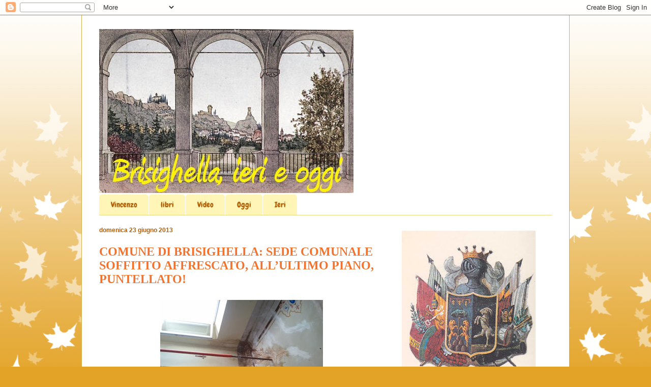

--- FILE ---
content_type: text/html; charset=UTF-8
request_url: https://brisighellaierieoggi.blogspot.com/2013/06/comune-di-brisighella-sede-comunale.html
body_size: 16936
content:
<!DOCTYPE html>
<html class='v2' dir='ltr' xmlns='http://www.w3.org/1999/xhtml' xmlns:b='http://www.google.com/2005/gml/b' xmlns:data='http://www.google.com/2005/gml/data' xmlns:expr='http://www.google.com/2005/gml/expr'>
<head>
<link href='https://www.blogger.com/static/v1/widgets/335934321-css_bundle_v2.css' rel='stylesheet' type='text/css'/>
<meta content='width=1100' name='viewport'/>
<meta content='text/html; charset=UTF-8' http-equiv='Content-Type'/>
<meta content='blogger' name='generator'/>
<link href='https://brisighellaierieoggi.blogspot.com/favicon.ico' rel='icon' type='image/x-icon'/>
<link href='http://brisighellaierieoggi.blogspot.com/2013/06/comune-di-brisighella-sede-comunale.html' rel='canonical'/>
<link rel="alternate" type="application/atom+xml" title="Brisighella Ieri e Oggi - Atom" href="https://brisighellaierieoggi.blogspot.com/feeds/posts/default" />
<link rel="alternate" type="application/rss+xml" title="Brisighella Ieri e Oggi - RSS" href="https://brisighellaierieoggi.blogspot.com/feeds/posts/default?alt=rss" />
<link rel="service.post" type="application/atom+xml" title="Brisighella Ieri e Oggi - Atom" href="https://www.blogger.com/feeds/2683363096255294290/posts/default" />

<link rel="alternate" type="application/atom+xml" title="Brisighella Ieri e Oggi - Atom" href="https://brisighellaierieoggi.blogspot.com/feeds/1585377955790348893/comments/default" />
<!--Can't find substitution for tag [blog.ieCssRetrofitLinks]-->
<link href='https://blogger.googleusercontent.com/img/b/R29vZ2xl/AVvXsEgJ-vwL6YwfgiRe8jgsSJanZMMlp2FShgixSWzQWzZEMYsWOHUMVTbI_mwHYSisFjp8Q9tFlR1TLMPeBrAkPieKmtAzf6XWpoakjZt-5pOuqFdoq8GkaAmsfggJhoulxIeZ_a1lvR9V7A/s320/2013-06-17+11.49.54.jpg' rel='image_src'/>
<meta content='http://brisighellaierieoggi.blogspot.com/2013/06/comune-di-brisighella-sede-comunale.html' property='og:url'/>
<meta content='COMUNE DI BRISIGHELLA: SEDE COMUNALE SOFFITTO AFFRESCATO, ALL’ULTIMO PIANO, PUNTELLATO!' property='og:title'/>
<meta content='     Come sempre non ci sono i soldi per interventi alla manutenzione delle scuole, degli gli edifici, delle strade, ecc. in compenso  si è ...' property='og:description'/>
<meta content='https://blogger.googleusercontent.com/img/b/R29vZ2xl/AVvXsEgJ-vwL6YwfgiRe8jgsSJanZMMlp2FShgixSWzQWzZEMYsWOHUMVTbI_mwHYSisFjp8Q9tFlR1TLMPeBrAkPieKmtAzf6XWpoakjZt-5pOuqFdoq8GkaAmsfggJhoulxIeZ_a1lvR9V7A/w1200-h630-p-k-no-nu/2013-06-17+11.49.54.jpg' property='og:image'/>
<title>Brisighella Ieri e Oggi: COMUNE DI BRISIGHELLA: SEDE COMUNALE SOFFITTO AFFRESCATO, ALL&#8217;ULTIMO PIANO, PUNTELLATO!</title>
<style type='text/css'>@font-face{font-family:'Chewy';font-style:normal;font-weight:400;font-display:swap;src:url(//fonts.gstatic.com/s/chewy/v18/uK_94ruUb-k-wn52KjI9OPec.woff2)format('woff2');unicode-range:U+0000-00FF,U+0131,U+0152-0153,U+02BB-02BC,U+02C6,U+02DA,U+02DC,U+0304,U+0308,U+0329,U+2000-206F,U+20AC,U+2122,U+2191,U+2193,U+2212,U+2215,U+FEFF,U+FFFD;}</style>
<style id='page-skin-1' type='text/css'><!--
/*
-----------------------------------------------
Blogger Template Style
Name:     Ethereal
Designer: Jason Morrow
URL:      jasonmorrow.etsy.com
----------------------------------------------- */
/* Content
----------------------------------------------- */
body {
font: normal normal 13px Arial, Tahoma, Helvetica, FreeSans, sans-serif;
color: #666666;
background: #e3a327 none repeat-x scroll top left;
}
html body .content-outer {
min-width: 0;
max-width: 100%;
width: 100%;
}
a:link {
text-decoration: none;
color: #627349;
}
a:visited {
text-decoration: none;
color: #4d469c;
}
a:hover {
text-decoration: underline;
color: #3778cd;
}
.main-inner {
padding-top: 15px;
}
.body-fauxcolumn-outer {
background: transparent url(//themes.googleusercontent.com/image?id=0BwVBOzw_-hbMNzE5NTg3YzUtMGU0Mi00OWQ3LTg2NjUtODk1OGVlMjg1YjZj) repeat-x scroll top center;
}
.content-fauxcolumns .fauxcolumn-inner {
background: #ffffff none repeat-x scroll top left;
border-left: 1px solid #d8af4c;
border-right: 1px solid #d8af4c;
}
/* Flexible Background
----------------------------------------------- */
.content-fauxcolumn-outer .fauxborder-left {
width: 100%;
padding-left: 0;
margin-left: -0;
background-color: transparent;
background-image: none;
background-repeat: no-repeat;
background-position: left top;
}
.content-fauxcolumn-outer .fauxborder-right {
margin-right: -0;
width: 0;
background-color: transparent;
background-image: none;
background-repeat: no-repeat;
background-position: right top;
}
/* Columns
----------------------------------------------- */
.content-inner {
padding: 0;
}
/* Header
----------------------------------------------- */
.header-inner {
padding: 27px 0 3px;
}
.header-inner .section {
margin: 0 35px;
}
.Header h1 {
font: normal normal 60px Chewy;
color: #f2722e;
}
.Header h1 a {
color: #f2722e;
}
.Header .description {
font-size: 115%;
color: #666666;
}
.header-inner .Header .titlewrapper,
.header-inner .Header .descriptionwrapper {
padding-left: 0;
padding-right: 0;
margin-bottom: 0;
}
/* Tabs
----------------------------------------------- */
.tabs-outer {
position: relative;
background: transparent;
}
.tabs-cap-top, .tabs-cap-bottom {
position: absolute;
width: 100%;
}
.tabs-cap-bottom {
bottom: 0;
}
.tabs-inner {
padding: 0;
}
.tabs-inner .section {
margin: 0 35px;
}
*+html body .tabs-inner .widget li {
padding: 1px;
}
.PageList {
border-bottom: 1px solid #eddc83;
}
.tabs-inner .widget li.selected a,
.tabs-inner .widget li a:hover {
position: relative;
-moz-border-radius-topleft: 5px;
-moz-border-radius-topright: 5px;
-webkit-border-top-left-radius: 5px;
-webkit-border-top-right-radius: 5px;
-goog-ms-border-top-left-radius: 5px;
-goog-ms-border-top-right-radius: 5px;
border-top-left-radius: 5px;
border-top-right-radius: 5px;
background: #eddc83 none ;
color: #b45f06;
}
.tabs-inner .widget li a {
display: inline-block;
margin: 0;
margin-right: 1px;
padding: .65em 1.5em;
font: normal normal 15px Chewy;
color: #b45f06;
background-color: #fff5b7;
-moz-border-radius-topleft: 5px;
-moz-border-radius-topright: 5px;
-webkit-border-top-left-radius: 5px;
-webkit-border-top-right-radius: 5px;
-goog-ms-border-top-left-radius: 5px;
-goog-ms-border-top-right-radius: 5px;
border-top-left-radius: 5px;
border-top-right-radius: 5px;
}
/* Headings
----------------------------------------------- */
h2 {
font: normal bold 12px Verdana, Geneva, sans-serif;
color: #b45f06;
}
/* Widgets
----------------------------------------------- */
.main-inner .column-left-inner {
padding: 0 0 0 20px;
}
.main-inner .column-left-inner .section {
margin-right: 0;
}
.main-inner .column-right-inner {
padding: 0 20px 0 0;
}
.main-inner .column-right-inner .section {
margin-left: 0;
}
.main-inner .section {
padding: 0;
}
.main-inner .widget {
padding: 0 0 15px;
margin: 20px 0;
border-bottom: 1px solid #f9f9f9;
}
.main-inner .widget h2 {
margin: 0;
padding: .6em 0 .5em;
}
.footer-inner .widget h2 {
padding: 0 0 .4em;
}
.main-inner .widget h2 + div, .footer-inner .widget h2 + div {
padding-top: 15px;
}
.main-inner .widget .widget-content {
margin: 0;
padding: 15px 0 0;
}
.main-inner .widget ul, .main-inner .widget #ArchiveList ul.flat {
margin: -15px -15px -15px;
padding: 0;
list-style: none;
}
.main-inner .sidebar .widget h2 {
border-bottom: 1px solid transparent;
}
.main-inner .widget #ArchiveList {
margin: -15px 0 0;
}
.main-inner .widget ul li, .main-inner .widget #ArchiveList ul.flat li {
padding: .5em 15px;
text-indent: 0;
}
.main-inner .widget #ArchiveList ul li {
padding-top: .25em;
padding-bottom: .25em;
}
.main-inner .widget ul li:first-child, .main-inner .widget #ArchiveList ul.flat li:first-child {
border-top: none;
}
.main-inner .widget ul li:last-child, .main-inner .widget #ArchiveList ul.flat li:last-child {
border-bottom: none;
}
.main-inner .widget .post-body ul {
padding: 0 2.5em;
margin: .5em 0;
list-style: disc;
}
.main-inner .widget .post-body ul li {
padding: 0.25em 0;
margin-bottom: .25em;
color: #666666;
border: none;
}
.footer-inner .widget ul {
padding: 0;
list-style: none;
}
.widget .zippy {
color: #666666;
}
/* Posts
----------------------------------------------- */
.main.section {
margin: 0 20px;
}
body .main-inner .Blog {
padding: 0;
background-color: transparent;
border: none;
}
.main-inner .widget h2.date-header {
border-bottom: 1px solid transparent;
}
.date-outer {
position: relative;
margin: 15px 0 20px;
}
.date-outer:first-child {
margin-top: 0;
}
.date-posts {
clear: both;
}
.post-outer, .inline-ad {
border-bottom: 1px solid #f9f9f9;
padding: 30px 0;
}
.post-outer {
padding-bottom: 10px;
}
.post-outer:first-child {
padding-top: 0;
border-top: none;
}
.post-outer:last-child, .inline-ad:last-child {
border-bottom: none;
}
.post-body img {
padding: 8px;
}
h3.post-title, h4 {
font: normal bold 24px Georgia, Utopia, 'Palatino Linotype', Palatino, serif;
color: #f2722e;
}
h3.post-title a {
font: normal bold 24px Georgia, Utopia, 'Palatino Linotype', Palatino, serif;
color: #f2722e;
text-decoration: none;
}
h3.post-title a:hover {
color: #3778cd;
text-decoration: underline;
}
.post-header {
margin: 0 0 1.5em;
}
.post-body {
line-height: 1.4;
}
.post-footer {
margin: 1.5em 0 0;
}
#blog-pager {
padding: 15px;
}
.blog-feeds, .post-feeds {
margin: 1em 0;
text-align: center;
}
.post-outer .comments {
margin-top: 2em;
}
/* Comments
----------------------------------------------- */
.comments .comments-content .icon.blog-author {
background-repeat: no-repeat;
background-image: url([data-uri]);
}
.comments .comments-content .loadmore a {
background: #ffffff none repeat-x scroll top left;
}
.comments .comments-content .loadmore a {
border-top: 1px solid transparent;
border-bottom: 1px solid transparent;
}
.comments .comment-thread.inline-thread {
background: #ffffff none repeat-x scroll top left;
}
.comments .continue {
border-top: 2px solid transparent;
}
/* Footer
----------------------------------------------- */
.footer-inner {
padding: 30px 0;
overflow: hidden;
}
/* Mobile
----------------------------------------------- */
body.mobile  {
background-size: auto
}
.mobile .body-fauxcolumn-outer {
background: ;
}
.mobile .content-fauxcolumns .fauxcolumn-inner {
opacity: 0.75;
}
.mobile .content-fauxcolumn-outer .fauxborder-right {
margin-right: 0;
}
.mobile-link-button {
background-color: #eddc83;
}
.mobile-link-button a:link, .mobile-link-button a:visited {
color: #b45f06;
}
.mobile-index-contents {
color: #444444;
}
.mobile .body-fauxcolumn-outer {
background-size: 100% auto;
}
.mobile .mobile-date-outer {
border-bottom: transparent;
}
.mobile .PageList {
border-bottom: none;
}
.mobile .tabs-inner .section {
margin: 0;
}
.mobile .tabs-inner .PageList .widget-content {
background: #eddc83 none;
color: #b45f06;
}
.mobile .tabs-inner .PageList .widget-content .pagelist-arrow {
border-left: 1px solid #b45f06;
}
.mobile .footer-inner {
overflow: visible;
}
body.mobile .AdSense {
margin: 0 -10px;
}

--></style>
<style id='template-skin-1' type='text/css'><!--
body {
min-width: 960px;
}
.content-outer, .content-fauxcolumn-outer, .region-inner {
min-width: 960px;
max-width: 960px;
_width: 960px;
}
.main-inner .columns {
padding-left: 0;
padding-right: 330px;
}
.main-inner .fauxcolumn-center-outer {
left: 0;
right: 330px;
/* IE6 does not respect left and right together */
_width: expression(this.parentNode.offsetWidth -
parseInt("0") -
parseInt("330px") + 'px');
}
.main-inner .fauxcolumn-left-outer {
width: 0;
}
.main-inner .fauxcolumn-right-outer {
width: 330px;
}
.main-inner .column-left-outer {
width: 0;
right: 100%;
margin-left: -0;
}
.main-inner .column-right-outer {
width: 330px;
margin-right: -330px;
}
#layout {
min-width: 0;
}
#layout .content-outer {
min-width: 0;
width: 800px;
}
#layout .region-inner {
min-width: 0;
width: auto;
}
--></style>
<script type='text/javascript'>

  	var _gaq = _gaq || [];
 	_gaq.push(['_setAccount', 'UA-49896511-1']);
 	_gaq.push(['_trackPageview']);

  	(function() {
    var ga = document.createElement('script'); ga.type = 'text/javascript'; ga.async = true;
    ga.src = ('https:' == document.location.protocol ? 'https://ssl' : 'http://www') + '.google-analytics.com/ga.js';
    var s = document.getElementsByTagName('script')[0]; s.parentNode.insertBefore(ga, s);
 	})();

	</script>
<link href='https://www.blogger.com/dyn-css/authorization.css?targetBlogID=2683363096255294290&amp;zx=8995710f-311d-4c6b-94be-45d69e949f6e' media='none' onload='if(media!=&#39;all&#39;)media=&#39;all&#39;' rel='stylesheet'/><noscript><link href='https://www.blogger.com/dyn-css/authorization.css?targetBlogID=2683363096255294290&amp;zx=8995710f-311d-4c6b-94be-45d69e949f6e' rel='stylesheet'/></noscript>
<meta name='google-adsense-platform-account' content='ca-host-pub-1556223355139109'/>
<meta name='google-adsense-platform-domain' content='blogspot.com'/>

</head>
<body class='loading variant-leaves1'>
<div class='navbar section' id='navbar'><div class='widget Navbar' data-version='1' id='Navbar1'><script type="text/javascript">
    function setAttributeOnload(object, attribute, val) {
      if(window.addEventListener) {
        window.addEventListener('load',
          function(){ object[attribute] = val; }, false);
      } else {
        window.attachEvent('onload', function(){ object[attribute] = val; });
      }
    }
  </script>
<div id="navbar-iframe-container"></div>
<script type="text/javascript" src="https://apis.google.com/js/platform.js"></script>
<script type="text/javascript">
      gapi.load("gapi.iframes:gapi.iframes.style.bubble", function() {
        if (gapi.iframes && gapi.iframes.getContext) {
          gapi.iframes.getContext().openChild({
              url: 'https://www.blogger.com/navbar/2683363096255294290?po\x3d1585377955790348893\x26origin\x3dhttps://brisighellaierieoggi.blogspot.com',
              where: document.getElementById("navbar-iframe-container"),
              id: "navbar-iframe"
          });
        }
      });
    </script><script type="text/javascript">
(function() {
var script = document.createElement('script');
script.type = 'text/javascript';
script.src = '//pagead2.googlesyndication.com/pagead/js/google_top_exp.js';
var head = document.getElementsByTagName('head')[0];
if (head) {
head.appendChild(script);
}})();
</script>
</div></div>
<div class='body-fauxcolumns'>
<div class='fauxcolumn-outer body-fauxcolumn-outer'>
<div class='cap-top'>
<div class='cap-left'></div>
<div class='cap-right'></div>
</div>
<div class='fauxborder-left'>
<div class='fauxborder-right'></div>
<div class='fauxcolumn-inner'>
</div>
</div>
<div class='cap-bottom'>
<div class='cap-left'></div>
<div class='cap-right'></div>
</div>
</div>
</div>
<div class='content'>
<div class='content-fauxcolumns'>
<div class='fauxcolumn-outer content-fauxcolumn-outer'>
<div class='cap-top'>
<div class='cap-left'></div>
<div class='cap-right'></div>
</div>
<div class='fauxborder-left'>
<div class='fauxborder-right'></div>
<div class='fauxcolumn-inner'>
</div>
</div>
<div class='cap-bottom'>
<div class='cap-left'></div>
<div class='cap-right'></div>
</div>
</div>
</div>
<div class='content-outer'>
<div class='content-cap-top cap-top'>
<div class='cap-left'></div>
<div class='cap-right'></div>
</div>
<div class='fauxborder-left content-fauxborder-left'>
<div class='fauxborder-right content-fauxborder-right'></div>
<div class='content-inner'>
<header>
<div class='header-outer'>
<div class='header-cap-top cap-top'>
<div class='cap-left'></div>
<div class='cap-right'></div>
</div>
<div class='fauxborder-left header-fauxborder-left'>
<div class='fauxborder-right header-fauxborder-right'></div>
<div class='region-inner header-inner'>
<div class='header section' id='header'><div class='widget Header' data-version='1' id='Header1'>
<div id='header-inner'>
<a href='https://brisighellaierieoggi.blogspot.com/' style='display: block'>
<img alt='Brisighella Ieri e Oggi' height='322px; ' id='Header1_headerimg' src='https://blogger.googleusercontent.com/img/b/R29vZ2xl/AVvXsEhJwk2lbe0cZJYp1Nt4Y9Ge-pE-4rzi9VrNDS8hCc819Icp5nkLehXaqLNTgb426sEJU-TrLgbpRkoWI0ZPYnDvEsCJ498UWJYQQYmAzHujCriog6mLni7omDOL3PW_z84HWlerZ2BvIQ/s1600/Immagine.jpg' style='display: block' width='500px; '/>
</a>
</div>
</div></div>
</div>
</div>
<div class='header-cap-bottom cap-bottom'>
<div class='cap-left'></div>
<div class='cap-right'></div>
</div>
</div>
</header>
<div class='tabs-outer'>
<div class='tabs-cap-top cap-top'>
<div class='cap-left'></div>
<div class='cap-right'></div>
</div>
<div class='fauxborder-left tabs-fauxborder-left'>
<div class='fauxborder-right tabs-fauxborder-right'></div>
<div class='region-inner tabs-inner'>
<div class='tabs section' id='crosscol'><div class='widget PageList' data-version='1' id='PageList1'>
<h2>Pagine</h2>
<div class='widget-content'>
<ul>
<li>
<a href='https://brisighellaierieoggi.blogspot.com/'>Vincenzo</a>
</li>
<li>
<a href='https://brisighellaierieoggi.blogspot.com/p/libri.html'>libri</a>
</li>
<li>
<a href='https://brisighellaierieoggi.blogspot.com/p/video_20.html'>Video</a>
</li>
<li>
<a href='https://brisighellaierieoggi.blogspot.com/p/oggi.html'>Oggi</a>
</li>
<li>
<a href='https://brisighellaierieoggi.blogspot.com/p/ieri.html'>Ieri</a>
</li>
</ul>
<div class='clear'></div>
</div>
</div></div>
<div class='tabs no-items section' id='crosscol-overflow'></div>
</div>
</div>
<div class='tabs-cap-bottom cap-bottom'>
<div class='cap-left'></div>
<div class='cap-right'></div>
</div>
</div>
<div class='main-outer'>
<div class='main-cap-top cap-top'>
<div class='cap-left'></div>
<div class='cap-right'></div>
</div>
<div class='fauxborder-left main-fauxborder-left'>
<div class='fauxborder-right main-fauxborder-right'></div>
<div class='region-inner main-inner'>
<div class='columns fauxcolumns'>
<div class='fauxcolumn-outer fauxcolumn-center-outer'>
<div class='cap-top'>
<div class='cap-left'></div>
<div class='cap-right'></div>
</div>
<div class='fauxborder-left'>
<div class='fauxborder-right'></div>
<div class='fauxcolumn-inner'>
</div>
</div>
<div class='cap-bottom'>
<div class='cap-left'></div>
<div class='cap-right'></div>
</div>
</div>
<div class='fauxcolumn-outer fauxcolumn-left-outer'>
<div class='cap-top'>
<div class='cap-left'></div>
<div class='cap-right'></div>
</div>
<div class='fauxborder-left'>
<div class='fauxborder-right'></div>
<div class='fauxcolumn-inner'>
</div>
</div>
<div class='cap-bottom'>
<div class='cap-left'></div>
<div class='cap-right'></div>
</div>
</div>
<div class='fauxcolumn-outer fauxcolumn-right-outer'>
<div class='cap-top'>
<div class='cap-left'></div>
<div class='cap-right'></div>
</div>
<div class='fauxborder-left'>
<div class='fauxborder-right'></div>
<div class='fauxcolumn-inner'>
</div>
</div>
<div class='cap-bottom'>
<div class='cap-left'></div>
<div class='cap-right'></div>
</div>
</div>
<!-- corrects IE6 width calculation -->
<div class='columns-inner'>
<div class='column-center-outer'>
<div class='column-center-inner'>
<div class='main section' id='main'><div class='widget Blog' data-version='1' id='Blog1'>
<div class='blog-posts hfeed'>

          <div class="date-outer">
        
<h2 class='date-header'><span>domenica 23 giugno 2013</span></h2>

          <div class="date-posts">
        
<div class='post-outer'>
<div class='post hentry'>
<a name='1585377955790348893'></a>
<h3 class='post-title entry-title'>
COMUNE DI BRISIGHELLA: SEDE COMUNALE SOFFITTO AFFRESCATO, ALL&#8217;ULTIMO PIANO, PUNTELLATO!
</h3>
<div class='post-header'>
<div class='post-header-line-1'></div>
</div>
<div class='post-body entry-content' id='post-body-1585377955790348893'>
<div class="MsoNormal" style="mso-margin-bottom-alt: auto; mso-margin-top-alt: auto; text-align: justify;">
<div class="separator" style="clear: both; text-align: center;">
<a href="https://blogger.googleusercontent.com/img/b/R29vZ2xl/AVvXsEgJ-vwL6YwfgiRe8jgsSJanZMMlp2FShgixSWzQWzZEMYsWOHUMVTbI_mwHYSisFjp8Q9tFlR1TLMPeBrAkPieKmtAzf6XWpoakjZt-5pOuqFdoq8GkaAmsfggJhoulxIeZ_a1lvR9V7A/s1600/2013-06-17+11.49.54.jpg" imageanchor="1" style="margin-left: 1em; margin-right: 1em;"><img border="0" height="240" src="https://blogger.googleusercontent.com/img/b/R29vZ2xl/AVvXsEgJ-vwL6YwfgiRe8jgsSJanZMMlp2FShgixSWzQWzZEMYsWOHUMVTbI_mwHYSisFjp8Q9tFlR1TLMPeBrAkPieKmtAzf6XWpoakjZt-5pOuqFdoq8GkaAmsfggJhoulxIeZ_a1lvR9V7A/s320/2013-06-17+11.49.54.jpg" width="320" /></a></div>
<br /></div>
<div class="MsoNormal" style="mso-margin-bottom-alt: auto; mso-margin-top-alt: auto; text-align: justify;">
<strong><span style="background: white; font-family: &quot;Comic Sans MS&quot;; font-size: 10.0pt; font-weight: normal; mso-bidi-font-family: Tahoma; mso-bidi-font-style: italic; mso-bidi-font-weight: bold;">Come sempre non ci sono i soldi per interventi
alla manutenzione delle scuole, degli gli edifici, delle strade, ecc. in
compenso &nbsp;si è costruita una nuova strada
per tre mesi, poi da non utilizzare più&nbsp;
(spesa 48000 euro). Non si fanno mai pagare i responsabili delle decisioni
e il mancato controllo delle opere male eseguite. In compenso dal primo luglio
aumentano le TASSE. Che bravi</span></strong></div>
<div style='clear: both;'></div>
</div>
<div class='post-footer'>
<div class='post-footer-line post-footer-line-1'><span class='post-author vcard'>
Pubblicato da
<span class='fn'>
<a href='https://www.blogger.com/profile/09585919434091313929' rel='author' title='author profile'>
Vincenzo
</a>
</span>
</span>
<span class='post-timestamp'>
alle
<a class='timestamp-link' href='https://brisighellaierieoggi.blogspot.com/2013/06/comune-di-brisighella-sede-comunale.html' rel='bookmark' title='permanent link'><abbr class='published' title='2013-06-23T22:15:00+02:00'>22:15</abbr></a>
</span>
<span class='post-comment-link'>
</span>
<span class='post-icons'>
<span class='item-control blog-admin pid-273380511'>
<a href='https://www.blogger.com/post-edit.g?blogID=2683363096255294290&postID=1585377955790348893&from=pencil' title='Modifica post'>
<img alt='' class='icon-action' height='18' src='https://resources.blogblog.com/img/icon18_edit_allbkg.gif' width='18'/>
</a>
</span>
</span>
<div class='post-share-buttons goog-inline-block'>
<a class='goog-inline-block share-button sb-email' href='https://www.blogger.com/share-post.g?blogID=2683363096255294290&postID=1585377955790348893&target=email' target='_blank' title='Invia tramite email'><span class='share-button-link-text'>Invia tramite email</span></a><a class='goog-inline-block share-button sb-blog' href='https://www.blogger.com/share-post.g?blogID=2683363096255294290&postID=1585377955790348893&target=blog' onclick='window.open(this.href, "_blank", "height=270,width=475"); return false;' target='_blank' title='Postalo sul blog'><span class='share-button-link-text'>Postalo sul blog</span></a><a class='goog-inline-block share-button sb-twitter' href='https://www.blogger.com/share-post.g?blogID=2683363096255294290&postID=1585377955790348893&target=twitter' target='_blank' title='Condividi su X'><span class='share-button-link-text'>Condividi su X</span></a><a class='goog-inline-block share-button sb-facebook' href='https://www.blogger.com/share-post.g?blogID=2683363096255294290&postID=1585377955790348893&target=facebook' onclick='window.open(this.href, "_blank", "height=430,width=640"); return false;' target='_blank' title='Condividi su Facebook'><span class='share-button-link-text'>Condividi su Facebook</span></a><a class='goog-inline-block share-button sb-pinterest' href='https://www.blogger.com/share-post.g?blogID=2683363096255294290&postID=1585377955790348893&target=pinterest' target='_blank' title='Condividi su Pinterest'><span class='share-button-link-text'>Condividi su Pinterest</span></a>
</div>
</div>
<div class='post-footer-line post-footer-line-2'><span class='post-labels'>
Etichette:
<a href='https://brisighellaierieoggi.blogspot.com/search/label/Brisighella' rel='tag'>Brisighella</a>,
<a href='https://brisighellaierieoggi.blogspot.com/search/label/io%20pago' rel='tag'>io pago</a>,
<a href='https://brisighellaierieoggi.blogspot.com/search/label/lavori%20male%20eseguiti' rel='tag'>lavori male eseguiti</a>,
<a href='https://brisighellaierieoggi.blogspot.com/search/label/Oggi' rel='tag'>Oggi</a>,
<a href='https://brisighellaierieoggi.blogspot.com/search/label/Palazzo%20comunale.' rel='tag'>Palazzo comunale.</a>
</span>
</div>
<div class='post-footer-line post-footer-line-3'><span class='post-location'>
</span>
</div>
</div>
</div>
<div class='comments' id='comments'>
<a name='comments'></a>
<h4>Nessun commento:</h4>
<div id='Blog1_comments-block-wrapper'>
<dl class='avatar-comment-indent' id='comments-block'>
</dl>
</div>
<p class='comment-footer'>
<div class='comment-form'>
<a name='comment-form'></a>
<h4 id='comment-post-message'>Posta un commento</h4>
<p>
</p>
<a href='https://www.blogger.com/comment/frame/2683363096255294290?po=1585377955790348893&hl=it&saa=85391&origin=https://brisighellaierieoggi.blogspot.com' id='comment-editor-src'></a>
<iframe allowtransparency='true' class='blogger-iframe-colorize blogger-comment-from-post' frameborder='0' height='410px' id='comment-editor' name='comment-editor' src='' width='100%'></iframe>
<script src='https://www.blogger.com/static/v1/jsbin/2830521187-comment_from_post_iframe.js' type='text/javascript'></script>
<script type='text/javascript'>
      BLOG_CMT_createIframe('https://www.blogger.com/rpc_relay.html');
    </script>
</div>
</p>
</div>
</div>

        </div></div>
      
</div>
<div class='blog-pager' id='blog-pager'>
<span id='blog-pager-newer-link'>
<a class='blog-pager-newer-link' href='https://brisighellaierieoggi.blogspot.com/2013/06/bilancio-2013-del-comune-di-brisighella.html' id='Blog1_blog-pager-newer-link' title='Post più recente'>Post più recente</a>
</span>
<span id='blog-pager-older-link'>
<a class='blog-pager-older-link' href='https://brisighellaierieoggi.blogspot.com/2013/06/brisighella-1945-la-classe-del-maestro.html' id='Blog1_blog-pager-older-link' title='Post più vecchio'>Post più vecchio</a>
</span>
<a class='home-link' href='https://brisighellaierieoggi.blogspot.com/'>Home page</a>
</div>
<div class='clear'></div>
<div class='post-feeds'>
<div class='feed-links'>
Iscriviti a:
<a class='feed-link' href='https://brisighellaierieoggi.blogspot.com/feeds/1585377955790348893/comments/default' target='_blank' type='application/atom+xml'>Commenti sul post (Atom)</a>
</div>
</div>
</div></div>
</div>
</div>
<div class='column-left-outer'>
<div class='column-left-inner'>
<aside>
</aside>
</div>
</div>
<div class='column-right-outer'>
<div class='column-right-inner'>
<aside>
<div class='sidebar section' id='sidebar-right-1'><div class='widget Image' data-version='1' id='Image3'>
<div class='widget-content'>
<img alt='' height='320' id='Image3_img' src='https://blogger.googleusercontent.com/img/b/R29vZ2xl/AVvXsEgLEOdtzroPV6ZQNUoSc6lu09mtZtFjE8k8fZxhi_UGM7n2Ukz7apQ9Ck_bG0OyV3frzVWVuDu5EAOZCfvz571ETcPsQrrBaqVaKLSA3VGRn3vcpjZlRQs5ef1MVLez6Jb1Sqr5LvRXSA/s320/1.jpg' width='263'/>
<br/>
<span class='caption'>Antico stemma del Comune di  Brisighella con le bandiere indicanti le quattro dominazioni a cui tutta la città fu soggetta nel tempo: pontificia, estense, manfrediana e veneziana.</span>
</div>
<div class='clear'></div>
</div><div class='widget Text' data-version='1' id='Text1'>
<h2 class='title'>Benvenuto</h2>
<div class='widget-content'>
<br /><em><span =""  style="color:#3333ff;"><span style="font-family:Georgia, serif;"><span style="font-size: 100%;">Sei in uno spazio dedicato a Brisighella.</span></span><br /><span style="font-family:Georgia, serif;"><span style="font-size: 100%;">Ogni contributo è ben accetto.</span></span><br /><span style="font-family:Georgia, serif;"><span style="font-size: 100%;">blog: &#8220;BRISIGHELLA, IERI e</span></span><br /><span style="font-family:Georgia, serif;"><span style="font-size: 100%;">OGGI&#8221;  Di Vincenzo Galassini</span></span><br /><span style="font-family:Georgia, serif;"><span style="font-size: 100%;">e-mail:</span></span><span style="font-size:7;">brisighella.ierieoggi@gmail.com</span></span></em><br /><em style="font-family: Georgia, serif; font-size: 100%;"><span =""  style="color:#3333ff;"> cell. 347 430 9838<br /></span></em><br />
</div>
<div class='clear'></div>
</div><div class='widget Image' data-version='1' id='Image4'>
<h2>EDITORIALE</h2>
<div class='widget-content'>
<a href='https://docs.google.com/document/d/1CnyWhr4WT_xuJam8HJXGDw48nazL7OJF0br62qtFgk8/edit'>
<img alt='EDITORIALE' height='257' id='Image4_img' src='https://blogger.googleusercontent.com/img/b/R29vZ2xl/AVvXsEjErwXC4KAVkcTk6Ur55w6c3gt8u3Rh8PodRPnm2p8P9XSjAEAutJNnYD8SbocsdhL15KN5pcfxEZtsNAoEnc5H85Ao6Fh_ducNQm6kpcnBUi25rrt6nppFZITGScv22VTKTwCFar2KDg/s320/Editoriale.jpg' width='320'/>
</a>
<br/>
</div>
<div class='clear'></div>
</div><div class='widget BlogSearch' data-version='1' id='BlogSearch1'>
<h2 class='title'>Cerca nel blog</h2>
<div class='widget-content'>
<div id='BlogSearch1_form'>
<form action='https://brisighellaierieoggi.blogspot.com/search' class='gsc-search-box' target='_top'>
<table cellpadding='0' cellspacing='0' class='gsc-search-box'>
<tbody>
<tr>
<td class='gsc-input'>
<input autocomplete='off' class='gsc-input' name='q' size='10' title='search' type='text' value=''/>
</td>
<td class='gsc-search-button'>
<input class='gsc-search-button' title='search' type='submit' value='Cerca'/>
</td>
</tr>
</tbody>
</table>
</form>
</div>
</div>
<div class='clear'></div>
</div><div class='widget Image' data-version='1' id='Image6'>
<h2>FESTE MEDIOEVALI GLI ANNI D'ORO</h2>
<div class='widget-content'>
<img alt='FESTE MEDIOEVALI GLI ANNI D&#39;ORO' height='305' id='Image6_img' src='https://blogger.googleusercontent.com/img/b/R29vZ2xl/AVvXsEgRicYoHocsJj9EYfHBC04bS24lzw0jAYKLaICLUX3vN-BSLwM5ppm6V3hvlRR8ujv9zX9vUIAMexFlnOEuEGH4gpd9JTMyj0scr_raUsFM1soTZwoFGP_NzCncdJKizeHpc5Tw-JzpgYk/s320/6.jpg' width='296'/>
<br/>
<span class='caption'>Vincenzo Galassini - Andrea Vitali (a cura)  FESTE MEDIEVALI DI BRISIGHELLA Gli Anni d'Oro  1980-1995 Introduzione di Franco Cardini  Interventi di Carlo Lucarelli, Massimo Montanari, Paolo Aldo Rossi, Giordano Berti, Achille Olivieri, Leonardo Scarpa, Antonia Torchi e numerosi altri. Carta Bianca Editore, Faenza, 2015 cm. 21 x 21 - pp. 288 con oltre 100 foto a colori</span>
</div>
<div class='clear'></div>
</div><div class='widget Image' data-version='1' id='Image8'>
<h2>RASSEGNA &#8220;SAPERE E GUSTO&#8221; 2016 DAL 30 giugno AL 4 AGOSTO</h2>
<div class='widget-content'>
<img alt='RASSEGNA “SAPERE E GUSTO” 2016 DAL 30 giugno AL 4 AGOSTO' height='146' id='Image8_img' src='https://blogger.googleusercontent.com/img/b/R29vZ2xl/AVvXsEj9E5WuxpKt7zwkabsXOuR0CgF_PHnVYbSRMckcJ283rZoMJ5huVPsqviEZdl-5SrDgaBMlwWuyVFczC7AxAjN8ukSbwvH0_cd9NItBwOId_XvB5GPqYzJfThFb-RLhSddHGTF7Qxo2FRY/s320/sapere+e+gusto.jpg' width='320'/>
<br/>
</div>
<div class='clear'></div>
</div><div class='widget HTML' data-version='1' id='HTML3'>
<h2 class='title'>30 anni dei tamburini medioevali di Brisighella</h2>
<div class='widget-content'>
<iframe allowfullscreen="" frameborder="0" height="270" src="//www.youtube.com/embed/v62alrN7Skc" width="320"></iframe>
</div>
<div class='clear'></div>
</div><div class='widget HTML' data-version='1' id='HTML4'>
<h2 class='title'>Brisighella uno dei borghi più belli d'italia</h2>
<div class='widget-content'>
<iframe allowfullscreen="" frameborder="0" height="270" src="//www.youtube.com/embed/hzJJHW0Ij3w" width="320"></iframe>
</div>
<div class='clear'></div>
</div><div class='widget HTML' data-version='1' id='HTML2'>
<h2 class='title'>Brisighella - borgo medievale</h2>
<div class='widget-content'>
<iframe allowfullscreen="" frameborder="0" height="270" src="//www.youtube.com/embed/GMeoBRK_q8s?rel=0" width="320"></iframe>
</div>
<div class='clear'></div>
</div><div class='widget HTML' data-version='1' id='HTML1'>
<h2 class='title'>Brisighella - Una domenica di Novembre</h2>
<div class='widget-content'>
<iframe allowfullscreen="" frameborder="0" height="270" src="//www.youtube.com/embed/wyb0q7V84_o?rel=0" width="320"></iframe>
</div>
<div class='clear'></div>
</div><div class='widget Image' data-version='1' id='Image7'>
<h2>INVITO AI BRISIGHELLESI - PASSAPAROLA</h2>
<div class='widget-content'>
<a href='http://brisighellaierieoggi.blogspot.it/2013/08/invito-ai-brisighellesi-passa-parola.html'>
<img alt='INVITO AI BRISIGHELLESI - PASSAPAROLA' height='320' id='Image7_img' src='https://blogger.googleusercontent.com/img/b/R29vZ2xl/AVvXsEgMCqvOOp2P1b1JulaXgN8zq_qmWpWwRqShk6YUxSCofXc4tjm_havVfCxEIFPF-ExwxUbooQl5yAtol9VMStmls8S7_034fb1KJjQg9-hQ3N2k1yp0V3lZFuWC3P8YrxBD8T2fQYgJPQ/s320/Immagine.jpg' width='237'/>
</a>
<br/>
</div>
<div class='clear'></div>
</div><div class='widget Image' data-version='1' id='Image1'>
<h2>METEO BRISIGHELLA</h2>
<div class='widget-content'>
<a href='http://www.ilmeteo.it/meteo/Brisighella'>
<img alt='METEO BRISIGHELLA' height='120' id='Image1_img' src='https://blogger.googleusercontent.com/img/b/R29vZ2xl/AVvXsEgGEUWAYP5AqbCUU5c8Dgrq7G2nZH5xW0FbNMNPgPvg2D8ZyWYc8s7ThREkHNuqNVWaUuTqsXE-R3MXyMm4GhNCNJZdDP3ydDz3wTh5hgWYnNNnawGmIGFAQLCxXEeQDOysZ2dcs1a_Xg/s150/meteo+brisi.jpg' width='150'/>
</a>
<br/>
</div>
<div class='clear'></div>
</div><div class='widget LinkList' data-version='1' id='LinkList1'>
<div class='widget-content'>
<ul>
<li><a href='https://murodilibri.blogspot.it/2017/01/la-citta-dei-ladri.html'>MURO DI LIBRI</a></li>
</ul>
<div class='clear'></div>
</div>
</div><div class='widget Image' data-version='1' id='Image5'>
<h2>LIBRI</h2>
<div class='widget-content'>
<a href='https://murodilibri.blogspot.it/2017/01/la-citta-dei-ladri.html'>
<img alt='LIBRI' height='452' id='Image5_img' src='https://blogger.googleusercontent.com/img/b/R29vZ2xl/AVvXsEjl3IQdx9T2ye5yvUhblb9Pr4oWAje2oyEro9yjXk0p77HXh1Wd-uqkG5RlsGj_Lbnx3DJ3hjb_IpR0-34ZnXVsGMQ_p-_jIY_d2wn8tgrr2SPyTYpHt5bw_CI_pkwT5oVTeSwcWNMODw/s1600/a.jpg' width='320'/>
</a>
<br/>
<span class='caption'>APPUNTI STORICI A BRISIGHELLA E VAL LAMONE. &#8364;. 11 euro ordina v.galassini@gmail.com cell. 347 430 9838 compreso spese spedizione</span>
</div>
<div class='clear'></div>
</div><div class='widget Image' data-version='1' id='Image2'>
<h2>PUBBLICITA'</h2>
<div class='widget-content'>
<img alt='PUBBLICITA&#39;' height='276' id='Image2_img' src='https://blogger.googleusercontent.com/img/b/R29vZ2xl/AVvXsEio2HE4xu5kB_6vQr5MkzP5YC0-Q54rdHW7BRtE8co1rmRl7fvzPQAP9J1fspAb3JyY7rVpup7r14wPFcTIJf2TI1-z4L8QLqwnI6B5yTsI_oxvzaanBRwhKSn5BwrTN4JwQNGSc6vCKg/s320/Immagine.jpg' width='150'/>
<br/>
<span class='caption'>ESTETISTE Brisighella via Rosetti, 16                                                           tel.             0546/80600</span>
</div>
<div class='clear'></div>
</div><div class='widget Followers' data-version='1' id='Followers1'>
<h2 class='title'>Lettori fissi</h2>
<div class='widget-content'>
<div id='Followers1-wrapper'>
<div style='margin-right:2px;'>
<div><script type="text/javascript" src="https://apis.google.com/js/platform.js"></script>
<div id="followers-iframe-container"></div>
<script type="text/javascript">
    window.followersIframe = null;
    function followersIframeOpen(url) {
      gapi.load("gapi.iframes", function() {
        if (gapi.iframes && gapi.iframes.getContext) {
          window.followersIframe = gapi.iframes.getContext().openChild({
            url: url,
            where: document.getElementById("followers-iframe-container"),
            messageHandlersFilter: gapi.iframes.CROSS_ORIGIN_IFRAMES_FILTER,
            messageHandlers: {
              '_ready': function(obj) {
                window.followersIframe.getIframeEl().height = obj.height;
              },
              'reset': function() {
                window.followersIframe.close();
                followersIframeOpen("https://www.blogger.com/followers/frame/2683363096255294290?colors\x3dCgt0cmFuc3BhcmVudBILdHJhbnNwYXJlbnQaByM2NjY2NjYiByM2MjczNDkqByNmZmZmZmYyByNiNDVmMDY6ByM2NjY2NjZCByM2MjczNDlKByM2NjY2NjZSByM2MjczNDlaC3RyYW5zcGFyZW50\x26pageSize\x3d21\x26hl\x3dit\x26origin\x3dhttps://brisighellaierieoggi.blogspot.com");
              },
              'open': function(url) {
                window.followersIframe.close();
                followersIframeOpen(url);
              }
            }
          });
        }
      });
    }
    followersIframeOpen("https://www.blogger.com/followers/frame/2683363096255294290?colors\x3dCgt0cmFuc3BhcmVudBILdHJhbnNwYXJlbnQaByM2NjY2NjYiByM2MjczNDkqByNmZmZmZmYyByNiNDVmMDY6ByM2NjY2NjZCByM2MjczNDlKByM2NjY2NjZSByM2MjczNDlaC3RyYW5zcGFyZW50\x26pageSize\x3d21\x26hl\x3dit\x26origin\x3dhttps://brisighellaierieoggi.blogspot.com");
  </script></div>
</div>
</div>
<div class='clear'></div>
</div>
</div><div class='widget BlogArchive' data-version='1' id='BlogArchive1'>
<h2>Archivio blog</h2>
<div class='widget-content'>
<div id='ArchiveList'>
<div id='BlogArchive1_ArchiveList'>
<ul class='hierarchy'>
<li class='archivedate collapsed'>
<a class='toggle' href='javascript:void(0)'>
<span class='zippy'>

        &#9658;&#160;
      
</span>
</a>
<a class='post-count-link' href='https://brisighellaierieoggi.blogspot.com/2017/'>
2017
</a>
<span class='post-count' dir='ltr'>(193)</span>
<ul class='hierarchy'>
<li class='archivedate collapsed'>
<a class='toggle' href='javascript:void(0)'>
<span class='zippy'>

        &#9658;&#160;
      
</span>
</a>
<a class='post-count-link' href='https://brisighellaierieoggi.blogspot.com/2017/04/'>
aprile
</a>
<span class='post-count' dir='ltr'>(24)</span>
</li>
</ul>
<ul class='hierarchy'>
<li class='archivedate collapsed'>
<a class='toggle' href='javascript:void(0)'>
<span class='zippy'>

        &#9658;&#160;
      
</span>
</a>
<a class='post-count-link' href='https://brisighellaierieoggi.blogspot.com/2017/03/'>
marzo
</a>
<span class='post-count' dir='ltr'>(49)</span>
</li>
</ul>
<ul class='hierarchy'>
<li class='archivedate collapsed'>
<a class='toggle' href='javascript:void(0)'>
<span class='zippy'>

        &#9658;&#160;
      
</span>
</a>
<a class='post-count-link' href='https://brisighellaierieoggi.blogspot.com/2017/02/'>
febbraio
</a>
<span class='post-count' dir='ltr'>(59)</span>
</li>
</ul>
<ul class='hierarchy'>
<li class='archivedate collapsed'>
<a class='toggle' href='javascript:void(0)'>
<span class='zippy'>

        &#9658;&#160;
      
</span>
</a>
<a class='post-count-link' href='https://brisighellaierieoggi.blogspot.com/2017/01/'>
gennaio
</a>
<span class='post-count' dir='ltr'>(61)</span>
</li>
</ul>
</li>
</ul>
<ul class='hierarchy'>
<li class='archivedate collapsed'>
<a class='toggle' href='javascript:void(0)'>
<span class='zippy'>

        &#9658;&#160;
      
</span>
</a>
<a class='post-count-link' href='https://brisighellaierieoggi.blogspot.com/2016/'>
2016
</a>
<span class='post-count' dir='ltr'>(716)</span>
<ul class='hierarchy'>
<li class='archivedate collapsed'>
<a class='toggle' href='javascript:void(0)'>
<span class='zippy'>

        &#9658;&#160;
      
</span>
</a>
<a class='post-count-link' href='https://brisighellaierieoggi.blogspot.com/2016/12/'>
dicembre
</a>
<span class='post-count' dir='ltr'>(66)</span>
</li>
</ul>
<ul class='hierarchy'>
<li class='archivedate collapsed'>
<a class='toggle' href='javascript:void(0)'>
<span class='zippy'>

        &#9658;&#160;
      
</span>
</a>
<a class='post-count-link' href='https://brisighellaierieoggi.blogspot.com/2016/11/'>
novembre
</a>
<span class='post-count' dir='ltr'>(70)</span>
</li>
</ul>
<ul class='hierarchy'>
<li class='archivedate collapsed'>
<a class='toggle' href='javascript:void(0)'>
<span class='zippy'>

        &#9658;&#160;
      
</span>
</a>
<a class='post-count-link' href='https://brisighellaierieoggi.blogspot.com/2016/10/'>
ottobre
</a>
<span class='post-count' dir='ltr'>(59)</span>
</li>
</ul>
<ul class='hierarchy'>
<li class='archivedate collapsed'>
<a class='toggle' href='javascript:void(0)'>
<span class='zippy'>

        &#9658;&#160;
      
</span>
</a>
<a class='post-count-link' href='https://brisighellaierieoggi.blogspot.com/2016/09/'>
settembre
</a>
<span class='post-count' dir='ltr'>(49)</span>
</li>
</ul>
<ul class='hierarchy'>
<li class='archivedate collapsed'>
<a class='toggle' href='javascript:void(0)'>
<span class='zippy'>

        &#9658;&#160;
      
</span>
</a>
<a class='post-count-link' href='https://brisighellaierieoggi.blogspot.com/2016/08/'>
agosto
</a>
<span class='post-count' dir='ltr'>(81)</span>
</li>
</ul>
<ul class='hierarchy'>
<li class='archivedate collapsed'>
<a class='toggle' href='javascript:void(0)'>
<span class='zippy'>

        &#9658;&#160;
      
</span>
</a>
<a class='post-count-link' href='https://brisighellaierieoggi.blogspot.com/2016/07/'>
luglio
</a>
<span class='post-count' dir='ltr'>(58)</span>
</li>
</ul>
<ul class='hierarchy'>
<li class='archivedate collapsed'>
<a class='toggle' href='javascript:void(0)'>
<span class='zippy'>

        &#9658;&#160;
      
</span>
</a>
<a class='post-count-link' href='https://brisighellaierieoggi.blogspot.com/2016/06/'>
giugno
</a>
<span class='post-count' dir='ltr'>(51)</span>
</li>
</ul>
<ul class='hierarchy'>
<li class='archivedate collapsed'>
<a class='toggle' href='javascript:void(0)'>
<span class='zippy'>

        &#9658;&#160;
      
</span>
</a>
<a class='post-count-link' href='https://brisighellaierieoggi.blogspot.com/2016/05/'>
maggio
</a>
<span class='post-count' dir='ltr'>(67)</span>
</li>
</ul>
<ul class='hierarchy'>
<li class='archivedate collapsed'>
<a class='toggle' href='javascript:void(0)'>
<span class='zippy'>

        &#9658;&#160;
      
</span>
</a>
<a class='post-count-link' href='https://brisighellaierieoggi.blogspot.com/2016/04/'>
aprile
</a>
<span class='post-count' dir='ltr'>(63)</span>
</li>
</ul>
<ul class='hierarchy'>
<li class='archivedate collapsed'>
<a class='toggle' href='javascript:void(0)'>
<span class='zippy'>

        &#9658;&#160;
      
</span>
</a>
<a class='post-count-link' href='https://brisighellaierieoggi.blogspot.com/2016/03/'>
marzo
</a>
<span class='post-count' dir='ltr'>(59)</span>
</li>
</ul>
<ul class='hierarchy'>
<li class='archivedate collapsed'>
<a class='toggle' href='javascript:void(0)'>
<span class='zippy'>

        &#9658;&#160;
      
</span>
</a>
<a class='post-count-link' href='https://brisighellaierieoggi.blogspot.com/2016/02/'>
febbraio
</a>
<span class='post-count' dir='ltr'>(46)</span>
</li>
</ul>
<ul class='hierarchy'>
<li class='archivedate collapsed'>
<a class='toggle' href='javascript:void(0)'>
<span class='zippy'>

        &#9658;&#160;
      
</span>
</a>
<a class='post-count-link' href='https://brisighellaierieoggi.blogspot.com/2016/01/'>
gennaio
</a>
<span class='post-count' dir='ltr'>(47)</span>
</li>
</ul>
</li>
</ul>
<ul class='hierarchy'>
<li class='archivedate collapsed'>
<a class='toggle' href='javascript:void(0)'>
<span class='zippy'>

        &#9658;&#160;
      
</span>
</a>
<a class='post-count-link' href='https://brisighellaierieoggi.blogspot.com/2015/'>
2015
</a>
<span class='post-count' dir='ltr'>(747)</span>
<ul class='hierarchy'>
<li class='archivedate collapsed'>
<a class='toggle' href='javascript:void(0)'>
<span class='zippy'>

        &#9658;&#160;
      
</span>
</a>
<a class='post-count-link' href='https://brisighellaierieoggi.blogspot.com/2015/12/'>
dicembre
</a>
<span class='post-count' dir='ltr'>(51)</span>
</li>
</ul>
<ul class='hierarchy'>
<li class='archivedate collapsed'>
<a class='toggle' href='javascript:void(0)'>
<span class='zippy'>

        &#9658;&#160;
      
</span>
</a>
<a class='post-count-link' href='https://brisighellaierieoggi.blogspot.com/2015/11/'>
novembre
</a>
<span class='post-count' dir='ltr'>(52)</span>
</li>
</ul>
<ul class='hierarchy'>
<li class='archivedate collapsed'>
<a class='toggle' href='javascript:void(0)'>
<span class='zippy'>

        &#9658;&#160;
      
</span>
</a>
<a class='post-count-link' href='https://brisighellaierieoggi.blogspot.com/2015/10/'>
ottobre
</a>
<span class='post-count' dir='ltr'>(59)</span>
</li>
</ul>
<ul class='hierarchy'>
<li class='archivedate collapsed'>
<a class='toggle' href='javascript:void(0)'>
<span class='zippy'>

        &#9658;&#160;
      
</span>
</a>
<a class='post-count-link' href='https://brisighellaierieoggi.blogspot.com/2015/09/'>
settembre
</a>
<span class='post-count' dir='ltr'>(75)</span>
</li>
</ul>
<ul class='hierarchy'>
<li class='archivedate collapsed'>
<a class='toggle' href='javascript:void(0)'>
<span class='zippy'>

        &#9658;&#160;
      
</span>
</a>
<a class='post-count-link' href='https://brisighellaierieoggi.blogspot.com/2015/08/'>
agosto
</a>
<span class='post-count' dir='ltr'>(89)</span>
</li>
</ul>
<ul class='hierarchy'>
<li class='archivedate collapsed'>
<a class='toggle' href='javascript:void(0)'>
<span class='zippy'>

        &#9658;&#160;
      
</span>
</a>
<a class='post-count-link' href='https://brisighellaierieoggi.blogspot.com/2015/07/'>
luglio
</a>
<span class='post-count' dir='ltr'>(59)</span>
</li>
</ul>
<ul class='hierarchy'>
<li class='archivedate collapsed'>
<a class='toggle' href='javascript:void(0)'>
<span class='zippy'>

        &#9658;&#160;
      
</span>
</a>
<a class='post-count-link' href='https://brisighellaierieoggi.blogspot.com/2015/06/'>
giugno
</a>
<span class='post-count' dir='ltr'>(61)</span>
</li>
</ul>
<ul class='hierarchy'>
<li class='archivedate collapsed'>
<a class='toggle' href='javascript:void(0)'>
<span class='zippy'>

        &#9658;&#160;
      
</span>
</a>
<a class='post-count-link' href='https://brisighellaierieoggi.blogspot.com/2015/05/'>
maggio
</a>
<span class='post-count' dir='ltr'>(50)</span>
</li>
</ul>
<ul class='hierarchy'>
<li class='archivedate collapsed'>
<a class='toggle' href='javascript:void(0)'>
<span class='zippy'>

        &#9658;&#160;
      
</span>
</a>
<a class='post-count-link' href='https://brisighellaierieoggi.blogspot.com/2015/04/'>
aprile
</a>
<span class='post-count' dir='ltr'>(74)</span>
</li>
</ul>
<ul class='hierarchy'>
<li class='archivedate collapsed'>
<a class='toggle' href='javascript:void(0)'>
<span class='zippy'>

        &#9658;&#160;
      
</span>
</a>
<a class='post-count-link' href='https://brisighellaierieoggi.blogspot.com/2015/03/'>
marzo
</a>
<span class='post-count' dir='ltr'>(88)</span>
</li>
</ul>
<ul class='hierarchy'>
<li class='archivedate collapsed'>
<a class='toggle' href='javascript:void(0)'>
<span class='zippy'>

        &#9658;&#160;
      
</span>
</a>
<a class='post-count-link' href='https://brisighellaierieoggi.blogspot.com/2015/02/'>
febbraio
</a>
<span class='post-count' dir='ltr'>(49)</span>
</li>
</ul>
<ul class='hierarchy'>
<li class='archivedate collapsed'>
<a class='toggle' href='javascript:void(0)'>
<span class='zippy'>

        &#9658;&#160;
      
</span>
</a>
<a class='post-count-link' href='https://brisighellaierieoggi.blogspot.com/2015/01/'>
gennaio
</a>
<span class='post-count' dir='ltr'>(40)</span>
</li>
</ul>
</li>
</ul>
<ul class='hierarchy'>
<li class='archivedate collapsed'>
<a class='toggle' href='javascript:void(0)'>
<span class='zippy'>

        &#9658;&#160;
      
</span>
</a>
<a class='post-count-link' href='https://brisighellaierieoggi.blogspot.com/2014/'>
2014
</a>
<span class='post-count' dir='ltr'>(736)</span>
<ul class='hierarchy'>
<li class='archivedate collapsed'>
<a class='toggle' href='javascript:void(0)'>
<span class='zippy'>

        &#9658;&#160;
      
</span>
</a>
<a class='post-count-link' href='https://brisighellaierieoggi.blogspot.com/2014/12/'>
dicembre
</a>
<span class='post-count' dir='ltr'>(39)</span>
</li>
</ul>
<ul class='hierarchy'>
<li class='archivedate collapsed'>
<a class='toggle' href='javascript:void(0)'>
<span class='zippy'>

        &#9658;&#160;
      
</span>
</a>
<a class='post-count-link' href='https://brisighellaierieoggi.blogspot.com/2014/11/'>
novembre
</a>
<span class='post-count' dir='ltr'>(36)</span>
</li>
</ul>
<ul class='hierarchy'>
<li class='archivedate collapsed'>
<a class='toggle' href='javascript:void(0)'>
<span class='zippy'>

        &#9658;&#160;
      
</span>
</a>
<a class='post-count-link' href='https://brisighellaierieoggi.blogspot.com/2014/10/'>
ottobre
</a>
<span class='post-count' dir='ltr'>(56)</span>
</li>
</ul>
<ul class='hierarchy'>
<li class='archivedate collapsed'>
<a class='toggle' href='javascript:void(0)'>
<span class='zippy'>

        &#9658;&#160;
      
</span>
</a>
<a class='post-count-link' href='https://brisighellaierieoggi.blogspot.com/2014/09/'>
settembre
</a>
<span class='post-count' dir='ltr'>(78)</span>
</li>
</ul>
<ul class='hierarchy'>
<li class='archivedate collapsed'>
<a class='toggle' href='javascript:void(0)'>
<span class='zippy'>

        &#9658;&#160;
      
</span>
</a>
<a class='post-count-link' href='https://brisighellaierieoggi.blogspot.com/2014/08/'>
agosto
</a>
<span class='post-count' dir='ltr'>(57)</span>
</li>
</ul>
<ul class='hierarchy'>
<li class='archivedate collapsed'>
<a class='toggle' href='javascript:void(0)'>
<span class='zippy'>

        &#9658;&#160;
      
</span>
</a>
<a class='post-count-link' href='https://brisighellaierieoggi.blogspot.com/2014/07/'>
luglio
</a>
<span class='post-count' dir='ltr'>(64)</span>
</li>
</ul>
<ul class='hierarchy'>
<li class='archivedate collapsed'>
<a class='toggle' href='javascript:void(0)'>
<span class='zippy'>

        &#9658;&#160;
      
</span>
</a>
<a class='post-count-link' href='https://brisighellaierieoggi.blogspot.com/2014/06/'>
giugno
</a>
<span class='post-count' dir='ltr'>(74)</span>
</li>
</ul>
<ul class='hierarchy'>
<li class='archivedate collapsed'>
<a class='toggle' href='javascript:void(0)'>
<span class='zippy'>

        &#9658;&#160;
      
</span>
</a>
<a class='post-count-link' href='https://brisighellaierieoggi.blogspot.com/2014/05/'>
maggio
</a>
<span class='post-count' dir='ltr'>(79)</span>
</li>
</ul>
<ul class='hierarchy'>
<li class='archivedate collapsed'>
<a class='toggle' href='javascript:void(0)'>
<span class='zippy'>

        &#9658;&#160;
      
</span>
</a>
<a class='post-count-link' href='https://brisighellaierieoggi.blogspot.com/2014/04/'>
aprile
</a>
<span class='post-count' dir='ltr'>(65)</span>
</li>
</ul>
<ul class='hierarchy'>
<li class='archivedate collapsed'>
<a class='toggle' href='javascript:void(0)'>
<span class='zippy'>

        &#9658;&#160;
      
</span>
</a>
<a class='post-count-link' href='https://brisighellaierieoggi.blogspot.com/2014/03/'>
marzo
</a>
<span class='post-count' dir='ltr'>(80)</span>
</li>
</ul>
<ul class='hierarchy'>
<li class='archivedate collapsed'>
<a class='toggle' href='javascript:void(0)'>
<span class='zippy'>

        &#9658;&#160;
      
</span>
</a>
<a class='post-count-link' href='https://brisighellaierieoggi.blogspot.com/2014/02/'>
febbraio
</a>
<span class='post-count' dir='ltr'>(56)</span>
</li>
</ul>
<ul class='hierarchy'>
<li class='archivedate collapsed'>
<a class='toggle' href='javascript:void(0)'>
<span class='zippy'>

        &#9658;&#160;
      
</span>
</a>
<a class='post-count-link' href='https://brisighellaierieoggi.blogspot.com/2014/01/'>
gennaio
</a>
<span class='post-count' dir='ltr'>(52)</span>
</li>
</ul>
</li>
</ul>
<ul class='hierarchy'>
<li class='archivedate expanded'>
<a class='toggle' href='javascript:void(0)'>
<span class='zippy toggle-open'>

        &#9660;&#160;
      
</span>
</a>
<a class='post-count-link' href='https://brisighellaierieoggi.blogspot.com/2013/'>
2013
</a>
<span class='post-count' dir='ltr'>(536)</span>
<ul class='hierarchy'>
<li class='archivedate collapsed'>
<a class='toggle' href='javascript:void(0)'>
<span class='zippy'>

        &#9658;&#160;
      
</span>
</a>
<a class='post-count-link' href='https://brisighellaierieoggi.blogspot.com/2013/12/'>
dicembre
</a>
<span class='post-count' dir='ltr'>(45)</span>
</li>
</ul>
<ul class='hierarchy'>
<li class='archivedate collapsed'>
<a class='toggle' href='javascript:void(0)'>
<span class='zippy'>

        &#9658;&#160;
      
</span>
</a>
<a class='post-count-link' href='https://brisighellaierieoggi.blogspot.com/2013/11/'>
novembre
</a>
<span class='post-count' dir='ltr'>(50)</span>
</li>
</ul>
<ul class='hierarchy'>
<li class='archivedate collapsed'>
<a class='toggle' href='javascript:void(0)'>
<span class='zippy'>

        &#9658;&#160;
      
</span>
</a>
<a class='post-count-link' href='https://brisighellaierieoggi.blogspot.com/2013/10/'>
ottobre
</a>
<span class='post-count' dir='ltr'>(37)</span>
</li>
</ul>
<ul class='hierarchy'>
<li class='archivedate collapsed'>
<a class='toggle' href='javascript:void(0)'>
<span class='zippy'>

        &#9658;&#160;
      
</span>
</a>
<a class='post-count-link' href='https://brisighellaierieoggi.blogspot.com/2013/09/'>
settembre
</a>
<span class='post-count' dir='ltr'>(57)</span>
</li>
</ul>
<ul class='hierarchy'>
<li class='archivedate collapsed'>
<a class='toggle' href='javascript:void(0)'>
<span class='zippy'>

        &#9658;&#160;
      
</span>
</a>
<a class='post-count-link' href='https://brisighellaierieoggi.blogspot.com/2013/08/'>
agosto
</a>
<span class='post-count' dir='ltr'>(38)</span>
</li>
</ul>
<ul class='hierarchy'>
<li class='archivedate collapsed'>
<a class='toggle' href='javascript:void(0)'>
<span class='zippy'>

        &#9658;&#160;
      
</span>
</a>
<a class='post-count-link' href='https://brisighellaierieoggi.blogspot.com/2013/07/'>
luglio
</a>
<span class='post-count' dir='ltr'>(45)</span>
</li>
</ul>
<ul class='hierarchy'>
<li class='archivedate expanded'>
<a class='toggle' href='javascript:void(0)'>
<span class='zippy toggle-open'>

        &#9660;&#160;
      
</span>
</a>
<a class='post-count-link' href='https://brisighellaierieoggi.blogspot.com/2013/06/'>
giugno
</a>
<span class='post-count' dir='ltr'>(51)</span>
<ul class='posts'>
<li><a href='https://brisighellaierieoggi.blogspot.com/2013/06/la-consegna-del-premio-brisighella.html'>LA CONSEGNA DEL PREMIO BRISIGHELLA &#8211; DIONISO NALDI...</a></li>
<li><a href='https://brisighellaierieoggi.blogspot.com/2013/06/bretella-chiusa-per-asfaltatura-del.html'>BRETELLA CHIUSA PER ASFALTATURA DEL TRATTO MANCANTE</a></li>
<li><a href='https://brisighellaierieoggi.blogspot.com/2013/06/blog-post.html'>
</a></li>
<li><a href='https://brisighellaierieoggi.blogspot.com/2013/06/e-io-pago-pavimentazione-piazza.html'>E IO PAGO: PAVIMENTAZIONE PIAZZA CARDUCCI UN LAVOR...</a></li>
<li><a href='https://brisighellaierieoggi.blogspot.com/2013/06/san-cassiano-di-brisighella-panorama.html'>SAN CASSIANO DI BRISIGHELLA: PANORAMA 1950</a></li>
<li><a href='https://brisighellaierieoggi.blogspot.com/2013/06/ricordo-dionisio-naldi-nel-palazzo.html'>RICORDO A DIONISIO NALDI NEL PALAZZO COMUNALE 186S</a></li>
<li><a href='https://brisighellaierieoggi.blogspot.com/2013/06/festa-romantica-nuovi-tempi.html'>FESTA ROMANTICA:  NUOVI TEMPI</a></li>
<li><a href='https://brisighellaierieoggi.blogspot.com/2013/06/la-memoria-storica-di-brisighella-i.html'>LA MEMORIA STORICA DI BRISIGHELLA &#8220; I NALDI &#8211; GLI ...</a></li>
<li><a href='https://brisighellaierieoggi.blogspot.com/2013/06/i-nostri-soldi.html'>I NOSTRI SOLDI</a></li>
<li><a href='https://brisighellaierieoggi.blogspot.com/2013/06/chiusura-della-spp-302-brisighellese.html'>CHIUSURA DELLA SP.P 302 BRISIGHELLESE &#8211; RAVENNATE ...</a></li>
<li><a href='https://brisighellaierieoggi.blogspot.com/2013/06/ripresi-i-lavori-nella-scuola-di-san.html'>RIPRESI I LAVORI NELLA SCUOLA DI SAN MARTINO IN GA...</a></li>
<li><a href='https://brisighellaierieoggi.blogspot.com/2013/06/bilancio-2013-del-comune-di-brisighella.html'>BILANCIO 2013 DEL COMUNE DI BRISIGHELLA: ARRIVANO ...</a></li>
<li><a href='https://brisighellaierieoggi.blogspot.com/2013/06/comune-di-brisighella-sede-comunale.html'>COMUNE DI BRISIGHELLA: SEDE COMUNALE SOFFITTO AFFR...</a></li>
<li><a href='https://brisighellaierieoggi.blogspot.com/2013/06/brisighella-1945-la-classe-del-maestro.html'>BRISIGHELLA: 1945 LA CLASSE DEL MAESTRO PARINI</a></li>
<li><a href='https://brisighellaierieoggi.blogspot.com/2013/06/brisighella-segnaletica-strana.html'>BRISIGHELLA: SEGNALETICA STRANA</a></li>
<li><a href='https://brisighellaierieoggi.blogspot.com/2013/06/brisighella-pontelungo.html'>BRISIGHELLA:  PONTELUNGO</a></li>
<li><a href='https://brisighellaierieoggi.blogspot.com/2013/06/stazioni-ferroviarie-tenute-male.html'>STAZIONI FERROVIARIE TENUTE MALE: BRISIGHELLA, FOG...</a></li>
<li><a href='https://brisighellaierieoggi.blogspot.com/2013/06/a-brisighella-sergio-zavoli-per-il.html'>A BRISIGHELLA SERGIO ZAVOLI PER IL LIBRO DEL BRISI...</a></li>
<li><a href='https://brisighellaierieoggi.blogspot.com/2013/06/brisighella-belle-rose-brasiliane.html'>BRISIGHELLA:  BELLE ROSE &#8220;BRASILIANE&#8221;</a></li>
<li><a href='https://brisighellaierieoggi.blogspot.com/2013/06/un-riconoscimento-due-imprenditori-che.html'>UN RICONOSCIMENTO A DUE IMPRENDITORI CHE NEGLI ANN...</a></li>
<li><a href='https://brisighellaierieoggi.blogspot.com/2013/06/pontelungo-minato-dai-tedeschi-nel-1943.html'>PONTELUNGO: MINATO DAI TEDESCHI NEL 1943,  COSTRUI...</a></li>
<li><a href='https://brisighellaierieoggi.blogspot.com/2013/06/altre-proteste-per-la-strada.html'>ALTRE PROTESTE PER LA STRADA PROVVISORIA PER TRE M...</a></li>
<li><a href='https://brisighellaierieoggi.blogspot.com/2013/06/bello-il-nuovo-look-alla-casa-protetta.html'>BELLO: IL NUOVO LOOK ALLA CASA PROTETTA DI FOGNANO</a></li>
<li><a href='https://brisighellaierieoggi.blogspot.com/2013/06/faenza-molotov.html'>FAENZA MOLOTOV</a></li>
<li><a href='https://brisighellaierieoggi.blogspot.com/2013/06/cucchiaio-dargento.html'>CUCCHIAIO D&#8217;ARGENTO</a></li>
<li><a href='https://brisighellaierieoggi.blogspot.com/2013/06/in-gran-sordina-e-iniziato-il.html'>IN GRAN SORDINA E&#8217; INIZIATO IL TRADIZIONALE MERCAT...</a></li>
<li><a href='https://brisighellaierieoggi.blogspot.com/2013/06/e-io-pago-la-situazione-delle-piazze.html'>E IO PAGO: LA SITUAZIONE DELLE PIAZZE PAVIMENTATE ...</a></li>
<li><a href='https://brisighellaierieoggi.blogspot.com/2013/06/la-tanta-piogga-ha-fatto-fiorire-un.html'>LA TANTA PIOGGA HA FATTO FIORIRE UN PRATO DI FIORI...</a></li>
<li><a href='https://brisighellaierieoggi.blogspot.com/2013/06/brisighella-sciame-dapi-in-via-roma.html'>BRISIGHELLA: SCIAME D&#8217;API IN VIA ROMA SABATO</a></li>
<li><a href='https://brisighellaierieoggi.blogspot.com/2013/06/un-cantiere-edile-in-piazza-del-monte.html'>UN CANTIERE EDILE IN PIAZZA DEL MONTE: ALLA FACCIA...</a></li>
<li><a href='https://brisighellaierieoggi.blogspot.com/2013/06/brisighella-sospeso-il-traffico-sul.html'>BRISIGHELLA SOSPESO IL TRAFFICO SUL PONTELUNGO DEL...</a></li>
<li><a href='https://brisighellaierieoggi.blogspot.com/2013/06/e-io-pago-20000euro-concluso-il.html'>E IO PAGO 20.000euro: CONCLUSO IL PROGETTO BRISIGH...</a></li>
<li><a href='https://brisighellaierieoggi.blogspot.com/2013/06/il-gonfalone-attuale-del-comune-di.html'>IL GONFALONE (ATTUALE) DEL COMUNE DI BRISIGHELLA</a></li>
<li><a href='https://brisighellaierieoggi.blogspot.com/2013/06/brisighella-il-cardinale-dino-monduzzi.html'>BRISIGHELLA: IL CARDINALE DINO MONDUZZI</a></li>
<li><a href='https://brisighellaierieoggi.blogspot.com/2013/06/brisighella-via-gattamarcia.html'>BRISIGHELLA: VIA GATTAMARCIA</a></li>
<li><a href='https://brisighellaierieoggi.blogspot.com/2013/06/ripare-i-buchi-nel-parcheggio-di-strada.html'>RIPARE I BUCHI NEL PARCHEGGIO DI STRADA CASALE INV...</a></li>
<li><a href='https://brisighellaierieoggi.blogspot.com/2013/06/i-nostri-sol.html'>I NOSTRI SOL</a></li>
<li><a href='https://brisighellaierieoggi.blogspot.com/2013/06/scomparso-don-luigi-fabbri-era-stato.html'>SCOMPARSO DON LUIGI FABBRI ERA STATO PARROCO A BRI...</a></li>
<li><a href='https://brisighellaierieoggi.blogspot.com/2013/06/fognano-vi-torneo-memorial-giovanni.html'>FOGNANO: VI&#176; TORNEO MEMORIAL &#8220; GIOVANNI GONDONI&#8221;</a></li>
<li><a href='https://brisighellaierieoggi.blogspot.com/2013/06/brisighella-la-v-elementare-del-1970.html'>BRISIGHELLA: LA V^ ELEMENTARE DEL 1970</a></li>
<li><a href='https://brisighellaierieoggi.blogspot.com/2013/06/class-action-per-il-cattivo-segnale-rai.html'>CLASS ACTION PER IL CATTIVO SEGNALE RAI CHI VUOLE ...</a></li>
<li><a href='https://brisighellaierieoggi.blogspot.com/2013/06/il-brisighellese-marco-serasini-piega.html'>IL BRISIGHELLESE MARCO SERASINI PIEGA GLI AVVERSAR...</a></li>
<li><a href='https://brisighellaierieoggi.blogspot.com/2013/06/i-sacerdoti-don-pio-e-benedetto-lega.html'>I SACERDOTI DON PIO E BENEDETTO LEGA RICORDATI A 4...</a></li>
<li><a href='https://brisighellaierieoggi.blogspot.com/2013/06/concluse-le-cinque-giornate-al-convento.html'>CONCLUSE LE CINQUE GIORNATE AL CONVENTO EMILIANI -...</a></li>
<li><a href='https://brisighellaierieoggi.blogspot.com/2013/06/brisighella-la-costruzione-della-nuova.html'>BRISIGHELLA: LA COSTRUZIONE DELLA NUOVA STRADA CHE...</a></li>
<li><a href='https://brisighellaierieoggi.blogspot.com/2013/06/una-nuova-attivita-ca-mava-castellina.html'>UNA NUOVA ATTIVITA&#8217;  CA&#8217; MAVA&#8217; A CASTELLINA</a></li>
<li><a href='https://brisighellaierieoggi.blogspot.com/2013/06/brisighella-campionato-italiano-trial.html'>BRISIGHELLA: CAMPIONATO ITALIANO  TRIAL 4X4 9 GIUG...</a></li>
<li><a href='https://brisighellaierieoggi.blogspot.com/2013/06/stagione-estiva-faenza-con-la.html'>STAGIONE ESTIVA A FAENZA CON LA BRISIGHELLESE GIAN...</a></li>
<li><a href='https://brisighellaierieoggi.blogspot.com/2013/06/azienda-spada-ora-di-monti-andrea-e.html'>AZIENDA SPADA&amp;CELOTTI ORA DI MONTI ANDREA E GIANFE...</a></li>
<li><a href='https://brisighellaierieoggi.blogspot.com/2013/06/brisighella-riparate-quei-buchi-invece.html'>BRISIGHELLA: RIPARATE QUEI BUCHI, INVECE DI FARE U...</a></li>
<li><a href='https://brisighellaierieoggi.blogspot.com/2013/06/faentina-lapide-ricordo-posta-nella.html'>&#8220;FAENTINA&#8221; LAPIDE RICORDO POSTA NELLA FACCIATA DEL...</a></li>
</ul>
</li>
</ul>
<ul class='hierarchy'>
<li class='archivedate collapsed'>
<a class='toggle' href='javascript:void(0)'>
<span class='zippy'>

        &#9658;&#160;
      
</span>
</a>
<a class='post-count-link' href='https://brisighellaierieoggi.blogspot.com/2013/05/'>
maggio
</a>
<span class='post-count' dir='ltr'>(45)</span>
</li>
</ul>
<ul class='hierarchy'>
<li class='archivedate collapsed'>
<a class='toggle' href='javascript:void(0)'>
<span class='zippy'>

        &#9658;&#160;
      
</span>
</a>
<a class='post-count-link' href='https://brisighellaierieoggi.blogspot.com/2013/04/'>
aprile
</a>
<span class='post-count' dir='ltr'>(38)</span>
</li>
</ul>
<ul class='hierarchy'>
<li class='archivedate collapsed'>
<a class='toggle' href='javascript:void(0)'>
<span class='zippy'>

        &#9658;&#160;
      
</span>
</a>
<a class='post-count-link' href='https://brisighellaierieoggi.blogspot.com/2013/03/'>
marzo
</a>
<span class='post-count' dir='ltr'>(50)</span>
</li>
</ul>
<ul class='hierarchy'>
<li class='archivedate collapsed'>
<a class='toggle' href='javascript:void(0)'>
<span class='zippy'>

        &#9658;&#160;
      
</span>
</a>
<a class='post-count-link' href='https://brisighellaierieoggi.blogspot.com/2013/02/'>
febbraio
</a>
<span class='post-count' dir='ltr'>(46)</span>
</li>
</ul>
<ul class='hierarchy'>
<li class='archivedate collapsed'>
<a class='toggle' href='javascript:void(0)'>
<span class='zippy'>

        &#9658;&#160;
      
</span>
</a>
<a class='post-count-link' href='https://brisighellaierieoggi.blogspot.com/2013/01/'>
gennaio
</a>
<span class='post-count' dir='ltr'>(34)</span>
</li>
</ul>
</li>
</ul>
<ul class='hierarchy'>
<li class='archivedate collapsed'>
<a class='toggle' href='javascript:void(0)'>
<span class='zippy'>

        &#9658;&#160;
      
</span>
</a>
<a class='post-count-link' href='https://brisighellaierieoggi.blogspot.com/2012/'>
2012
</a>
<span class='post-count' dir='ltr'>(340)</span>
<ul class='hierarchy'>
<li class='archivedate collapsed'>
<a class='toggle' href='javascript:void(0)'>
<span class='zippy'>

        &#9658;&#160;
      
</span>
</a>
<a class='post-count-link' href='https://brisighellaierieoggi.blogspot.com/2012/12/'>
dicembre
</a>
<span class='post-count' dir='ltr'>(34)</span>
</li>
</ul>
<ul class='hierarchy'>
<li class='archivedate collapsed'>
<a class='toggle' href='javascript:void(0)'>
<span class='zippy'>

        &#9658;&#160;
      
</span>
</a>
<a class='post-count-link' href='https://brisighellaierieoggi.blogspot.com/2012/11/'>
novembre
</a>
<span class='post-count' dir='ltr'>(36)</span>
</li>
</ul>
<ul class='hierarchy'>
<li class='archivedate collapsed'>
<a class='toggle' href='javascript:void(0)'>
<span class='zippy'>

        &#9658;&#160;
      
</span>
</a>
<a class='post-count-link' href='https://brisighellaierieoggi.blogspot.com/2012/10/'>
ottobre
</a>
<span class='post-count' dir='ltr'>(37)</span>
</li>
</ul>
<ul class='hierarchy'>
<li class='archivedate collapsed'>
<a class='toggle' href='javascript:void(0)'>
<span class='zippy'>

        &#9658;&#160;
      
</span>
</a>
<a class='post-count-link' href='https://brisighellaierieoggi.blogspot.com/2012/09/'>
settembre
</a>
<span class='post-count' dir='ltr'>(42)</span>
</li>
</ul>
<ul class='hierarchy'>
<li class='archivedate collapsed'>
<a class='toggle' href='javascript:void(0)'>
<span class='zippy'>

        &#9658;&#160;
      
</span>
</a>
<a class='post-count-link' href='https://brisighellaierieoggi.blogspot.com/2012/08/'>
agosto
</a>
<span class='post-count' dir='ltr'>(46)</span>
</li>
</ul>
<ul class='hierarchy'>
<li class='archivedate collapsed'>
<a class='toggle' href='javascript:void(0)'>
<span class='zippy'>

        &#9658;&#160;
      
</span>
</a>
<a class='post-count-link' href='https://brisighellaierieoggi.blogspot.com/2012/07/'>
luglio
</a>
<span class='post-count' dir='ltr'>(35)</span>
</li>
</ul>
<ul class='hierarchy'>
<li class='archivedate collapsed'>
<a class='toggle' href='javascript:void(0)'>
<span class='zippy'>

        &#9658;&#160;
      
</span>
</a>
<a class='post-count-link' href='https://brisighellaierieoggi.blogspot.com/2012/06/'>
giugno
</a>
<span class='post-count' dir='ltr'>(37)</span>
</li>
</ul>
<ul class='hierarchy'>
<li class='archivedate collapsed'>
<a class='toggle' href='javascript:void(0)'>
<span class='zippy'>

        &#9658;&#160;
      
</span>
</a>
<a class='post-count-link' href='https://brisighellaierieoggi.blogspot.com/2012/05/'>
maggio
</a>
<span class='post-count' dir='ltr'>(38)</span>
</li>
</ul>
<ul class='hierarchy'>
<li class='archivedate collapsed'>
<a class='toggle' href='javascript:void(0)'>
<span class='zippy'>

        &#9658;&#160;
      
</span>
</a>
<a class='post-count-link' href='https://brisighellaierieoggi.blogspot.com/2012/04/'>
aprile
</a>
<span class='post-count' dir='ltr'>(21)</span>
</li>
</ul>
<ul class='hierarchy'>
<li class='archivedate collapsed'>
<a class='toggle' href='javascript:void(0)'>
<span class='zippy'>

        &#9658;&#160;
      
</span>
</a>
<a class='post-count-link' href='https://brisighellaierieoggi.blogspot.com/2012/03/'>
marzo
</a>
<span class='post-count' dir='ltr'>(12)</span>
</li>
</ul>
<ul class='hierarchy'>
<li class='archivedate collapsed'>
<a class='toggle' href='javascript:void(0)'>
<span class='zippy'>

        &#9658;&#160;
      
</span>
</a>
<a class='post-count-link' href='https://brisighellaierieoggi.blogspot.com/2012/02/'>
febbraio
</a>
<span class='post-count' dir='ltr'>(2)</span>
</li>
</ul>
</li>
</ul>
</div>
</div>
<div class='clear'></div>
</div>
</div><div class='widget Profile' data-version='1' id='Profile1'>
<h2>Informazioni personali</h2>
<div class='widget-content'>
<dl class='profile-datablock'>
<dt class='profile-data'>
<a class='profile-name-link g-profile' href='https://www.blogger.com/profile/09585919434091313929' rel='author' style='background-image: url(//www.blogger.com/img/logo-16.png);'>
</a>
</dt>
</dl>
<a class='profile-link' href='https://www.blogger.com/profile/09585919434091313929' rel='author'>Visualizza il mio profilo completo</a>
<div class='clear'></div>
</div>
</div></div>
</aside>
</div>
</div>
</div>
<div style='clear: both'></div>
<!-- columns -->
</div>
<!-- main -->
</div>
</div>
<div class='main-cap-bottom cap-bottom'>
<div class='cap-left'></div>
<div class='cap-right'></div>
</div>
</div>
<footer>
<div class='footer-outer'>
<div class='footer-cap-top cap-top'>
<div class='cap-left'></div>
<div class='cap-right'></div>
</div>
<div class='fauxborder-left footer-fauxborder-left'>
<div class='fauxborder-right footer-fauxborder-right'></div>
<div class='region-inner footer-inner'>
<div class='foot section' id='footer-1'><div class='widget Stats' data-version='1' id='Stats1'>
<h2>Visualizzazioni totali</h2>
<div class='widget-content'>
<div id='Stats1_content' style='display: none;'>
<script src='https://www.gstatic.com/charts/loader.js' type='text/javascript'></script>
<span id='Stats1_sparklinespan' style='display:inline-block; width:75px; height:30px'></span>
<span class='counter-wrapper graph-counter-wrapper' id='Stats1_totalCount'>
</span>
<div class='clear'></div>
</div>
</div>
</div></div>
<table border='0' cellpadding='0' cellspacing='0' class='section-columns columns-2'>
<tbody>
<tr>
<td class='first columns-cell'>
<div class='foot no-items section' id='footer-2-1'></div>
</td>
<td class='columns-cell'>
<div class='foot no-items section' id='footer-2-2'></div>
</td>
</tr>
</tbody>
</table>
<!-- outside of the include in order to lock Attribution widget -->
<div class='foot section' id='footer-3'><div class='widget Attribution' data-version='1' id='Attribution1'>
<div class='widget-content' style='text-align: center;'>
Tema Etereo. Powered by <a href='https://www.blogger.com' target='_blank'>Blogger</a>.
</div>
<div class='clear'></div>
</div></div>
</div>
</div>
<div class='footer-cap-bottom cap-bottom'>
<div class='cap-left'></div>
<div class='cap-right'></div>
</div>
</div>
</footer>
<!-- content -->
</div>
</div>
<div class='content-cap-bottom cap-bottom'>
<div class='cap-left'></div>
<div class='cap-right'></div>
</div>
</div>
</div>
<script type='text/javascript'>
    window.setTimeout(function() {
        document.body.className = document.body.className.replace('loading', '');
      }, 10);
  </script>

<script type="text/javascript" src="https://www.blogger.com/static/v1/widgets/2028843038-widgets.js"></script>
<script type='text/javascript'>
window['__wavt'] = 'AOuZoY5DMj2JkJ27H3oP6nM50XFogXGwdA:1768940660236';_WidgetManager._Init('//www.blogger.com/rearrange?blogID\x3d2683363096255294290','//brisighellaierieoggi.blogspot.com/2013/06/comune-di-brisighella-sede-comunale.html','2683363096255294290');
_WidgetManager._SetDataContext([{'name': 'blog', 'data': {'blogId': '2683363096255294290', 'title': 'Brisighella Ieri e Oggi', 'url': 'https://brisighellaierieoggi.blogspot.com/2013/06/comune-di-brisighella-sede-comunale.html', 'canonicalUrl': 'http://brisighellaierieoggi.blogspot.com/2013/06/comune-di-brisighella-sede-comunale.html', 'homepageUrl': 'https://brisighellaierieoggi.blogspot.com/', 'searchUrl': 'https://brisighellaierieoggi.blogspot.com/search', 'canonicalHomepageUrl': 'http://brisighellaierieoggi.blogspot.com/', 'blogspotFaviconUrl': 'https://brisighellaierieoggi.blogspot.com/favicon.ico', 'bloggerUrl': 'https://www.blogger.com', 'hasCustomDomain': false, 'httpsEnabled': true, 'enabledCommentProfileImages': true, 'gPlusViewType': 'FILTERED_POSTMOD', 'adultContent': false, 'analyticsAccountNumber': '', 'encoding': 'UTF-8', 'locale': 'it', 'localeUnderscoreDelimited': 'it', 'languageDirection': 'ltr', 'isPrivate': false, 'isMobile': false, 'isMobileRequest': false, 'mobileClass': '', 'isPrivateBlog': false, 'isDynamicViewsAvailable': true, 'feedLinks': '\x3clink rel\x3d\x22alternate\x22 type\x3d\x22application/atom+xml\x22 title\x3d\x22Brisighella Ieri e Oggi - Atom\x22 href\x3d\x22https://brisighellaierieoggi.blogspot.com/feeds/posts/default\x22 /\x3e\n\x3clink rel\x3d\x22alternate\x22 type\x3d\x22application/rss+xml\x22 title\x3d\x22Brisighella Ieri e Oggi - RSS\x22 href\x3d\x22https://brisighellaierieoggi.blogspot.com/feeds/posts/default?alt\x3drss\x22 /\x3e\n\x3clink rel\x3d\x22service.post\x22 type\x3d\x22application/atom+xml\x22 title\x3d\x22Brisighella Ieri e Oggi - Atom\x22 href\x3d\x22https://www.blogger.com/feeds/2683363096255294290/posts/default\x22 /\x3e\n\n\x3clink rel\x3d\x22alternate\x22 type\x3d\x22application/atom+xml\x22 title\x3d\x22Brisighella Ieri e Oggi - Atom\x22 href\x3d\x22https://brisighellaierieoggi.blogspot.com/feeds/1585377955790348893/comments/default\x22 /\x3e\n', 'meTag': '', 'adsenseHostId': 'ca-host-pub-1556223355139109', 'adsenseHasAds': false, 'adsenseAutoAds': false, 'boqCommentIframeForm': true, 'loginRedirectParam': '', 'view': '', 'dynamicViewsCommentsSrc': '//www.blogblog.com/dynamicviews/4224c15c4e7c9321/js/comments.js', 'dynamicViewsScriptSrc': '//www.blogblog.com/dynamicviews/6e0d22adcfa5abea', 'plusOneApiSrc': 'https://apis.google.com/js/platform.js', 'disableGComments': true, 'interstitialAccepted': false, 'sharing': {'platforms': [{'name': 'Ottieni link', 'key': 'link', 'shareMessage': 'Ottieni link', 'target': ''}, {'name': 'Facebook', 'key': 'facebook', 'shareMessage': 'Condividi in Facebook', 'target': 'facebook'}, {'name': 'Postalo sul blog', 'key': 'blogThis', 'shareMessage': 'Postalo sul blog', 'target': 'blog'}, {'name': 'X', 'key': 'twitter', 'shareMessage': 'Condividi in X', 'target': 'twitter'}, {'name': 'Pinterest', 'key': 'pinterest', 'shareMessage': 'Condividi in Pinterest', 'target': 'pinterest'}, {'name': 'Email', 'key': 'email', 'shareMessage': 'Email', 'target': 'email'}], 'disableGooglePlus': true, 'googlePlusShareButtonWidth': 0, 'googlePlusBootstrap': '\x3cscript type\x3d\x22text/javascript\x22\x3ewindow.___gcfg \x3d {\x27lang\x27: \x27it\x27};\x3c/script\x3e'}, 'hasCustomJumpLinkMessage': false, 'jumpLinkMessage': 'Continua a leggere', 'pageType': 'item', 'postId': '1585377955790348893', 'postImageThumbnailUrl': 'https://blogger.googleusercontent.com/img/b/R29vZ2xl/AVvXsEgJ-vwL6YwfgiRe8jgsSJanZMMlp2FShgixSWzQWzZEMYsWOHUMVTbI_mwHYSisFjp8Q9tFlR1TLMPeBrAkPieKmtAzf6XWpoakjZt-5pOuqFdoq8GkaAmsfggJhoulxIeZ_a1lvR9V7A/s72-c/2013-06-17+11.49.54.jpg', 'postImageUrl': 'https://blogger.googleusercontent.com/img/b/R29vZ2xl/AVvXsEgJ-vwL6YwfgiRe8jgsSJanZMMlp2FShgixSWzQWzZEMYsWOHUMVTbI_mwHYSisFjp8Q9tFlR1TLMPeBrAkPieKmtAzf6XWpoakjZt-5pOuqFdoq8GkaAmsfggJhoulxIeZ_a1lvR9V7A/s320/2013-06-17+11.49.54.jpg', 'pageName': 'COMUNE DI BRISIGHELLA: SEDE COMUNALE SOFFITTO AFFRESCATO, ALL\u2019ULTIMO PIANO, PUNTELLATO!', 'pageTitle': 'Brisighella Ieri e Oggi: COMUNE DI BRISIGHELLA: SEDE COMUNALE SOFFITTO AFFRESCATO, ALL\u2019ULTIMO PIANO, PUNTELLATO!'}}, {'name': 'features', 'data': {}}, {'name': 'messages', 'data': {'edit': 'Modifica', 'linkCopiedToClipboard': 'Link copiato negli appunti.', 'ok': 'OK', 'postLink': 'Link del post'}}, {'name': 'template', 'data': {'name': 'custom', 'localizedName': 'Personalizza', 'isResponsive': false, 'isAlternateRendering': false, 'isCustom': true, 'variant': 'leaves1', 'variantId': 'leaves1'}}, {'name': 'view', 'data': {'classic': {'name': 'classic', 'url': '?view\x3dclassic'}, 'flipcard': {'name': 'flipcard', 'url': '?view\x3dflipcard'}, 'magazine': {'name': 'magazine', 'url': '?view\x3dmagazine'}, 'mosaic': {'name': 'mosaic', 'url': '?view\x3dmosaic'}, 'sidebar': {'name': 'sidebar', 'url': '?view\x3dsidebar'}, 'snapshot': {'name': 'snapshot', 'url': '?view\x3dsnapshot'}, 'timeslide': {'name': 'timeslide', 'url': '?view\x3dtimeslide'}, 'isMobile': false, 'title': 'COMUNE DI BRISIGHELLA: SEDE COMUNALE SOFFITTO AFFRESCATO, ALL\u2019ULTIMO PIANO, PUNTELLATO!', 'description': '     Come sempre non ci sono i soldi per interventi alla manutenzione delle scuole, degli gli edifici, delle strade, ecc. in compenso \xa0si \xe8 ...', 'featuredImage': 'https://blogger.googleusercontent.com/img/b/R29vZ2xl/AVvXsEgJ-vwL6YwfgiRe8jgsSJanZMMlp2FShgixSWzQWzZEMYsWOHUMVTbI_mwHYSisFjp8Q9tFlR1TLMPeBrAkPieKmtAzf6XWpoakjZt-5pOuqFdoq8GkaAmsfggJhoulxIeZ_a1lvR9V7A/s320/2013-06-17+11.49.54.jpg', 'url': 'https://brisighellaierieoggi.blogspot.com/2013/06/comune-di-brisighella-sede-comunale.html', 'type': 'item', 'isSingleItem': true, 'isMultipleItems': false, 'isError': false, 'isPage': false, 'isPost': true, 'isHomepage': false, 'isArchive': false, 'isLabelSearch': false, 'postId': 1585377955790348893}}]);
_WidgetManager._RegisterWidget('_NavbarView', new _WidgetInfo('Navbar1', 'navbar', document.getElementById('Navbar1'), {}, 'displayModeFull'));
_WidgetManager._RegisterWidget('_HeaderView', new _WidgetInfo('Header1', 'header', document.getElementById('Header1'), {}, 'displayModeFull'));
_WidgetManager._RegisterWidget('_PageListView', new _WidgetInfo('PageList1', 'crosscol', document.getElementById('PageList1'), {'title': 'Pagine', 'links': [{'isCurrentPage': false, 'href': 'https://brisighellaierieoggi.blogspot.com/', 'title': 'Vincenzo'}, {'isCurrentPage': false, 'href': 'https://brisighellaierieoggi.blogspot.com/p/libri.html', 'id': '7807920258970493803', 'title': 'libri'}, {'isCurrentPage': false, 'href': 'https://brisighellaierieoggi.blogspot.com/p/video_20.html', 'id': '5285908539399077159', 'title': 'Video'}, {'isCurrentPage': false, 'href': 'https://brisighellaierieoggi.blogspot.com/p/oggi.html', 'id': '3939886009183082947', 'title': 'Oggi'}, {'isCurrentPage': false, 'href': 'https://brisighellaierieoggi.blogspot.com/p/ieri.html', 'id': '69709480664891351', 'title': 'Ieri'}], 'mobile': false, 'showPlaceholder': true, 'hasCurrentPage': false}, 'displayModeFull'));
_WidgetManager._RegisterWidget('_BlogView', new _WidgetInfo('Blog1', 'main', document.getElementById('Blog1'), {'cmtInteractionsEnabled': false, 'lightboxEnabled': true, 'lightboxModuleUrl': 'https://www.blogger.com/static/v1/jsbin/279375648-lbx__it.js', 'lightboxCssUrl': 'https://www.blogger.com/static/v1/v-css/828616780-lightbox_bundle.css'}, 'displayModeFull'));
_WidgetManager._RegisterWidget('_ImageView', new _WidgetInfo('Image3', 'sidebar-right-1', document.getElementById('Image3'), {'resize': false}, 'displayModeFull'));
_WidgetManager._RegisterWidget('_TextView', new _WidgetInfo('Text1', 'sidebar-right-1', document.getElementById('Text1'), {}, 'displayModeFull'));
_WidgetManager._RegisterWidget('_ImageView', new _WidgetInfo('Image4', 'sidebar-right-1', document.getElementById('Image4'), {'resize': false}, 'displayModeFull'));
_WidgetManager._RegisterWidget('_BlogSearchView', new _WidgetInfo('BlogSearch1', 'sidebar-right-1', document.getElementById('BlogSearch1'), {}, 'displayModeFull'));
_WidgetManager._RegisterWidget('_ImageView', new _WidgetInfo('Image6', 'sidebar-right-1', document.getElementById('Image6'), {'resize': true}, 'displayModeFull'));
_WidgetManager._RegisterWidget('_ImageView', new _WidgetInfo('Image8', 'sidebar-right-1', document.getElementById('Image8'), {'resize': true}, 'displayModeFull'));
_WidgetManager._RegisterWidget('_HTMLView', new _WidgetInfo('HTML3', 'sidebar-right-1', document.getElementById('HTML3'), {}, 'displayModeFull'));
_WidgetManager._RegisterWidget('_HTMLView', new _WidgetInfo('HTML4', 'sidebar-right-1', document.getElementById('HTML4'), {}, 'displayModeFull'));
_WidgetManager._RegisterWidget('_HTMLView', new _WidgetInfo('HTML2', 'sidebar-right-1', document.getElementById('HTML2'), {}, 'displayModeFull'));
_WidgetManager._RegisterWidget('_HTMLView', new _WidgetInfo('HTML1', 'sidebar-right-1', document.getElementById('HTML1'), {}, 'displayModeFull'));
_WidgetManager._RegisterWidget('_ImageView', new _WidgetInfo('Image7', 'sidebar-right-1', document.getElementById('Image7'), {'resize': false}, 'displayModeFull'));
_WidgetManager._RegisterWidget('_ImageView', new _WidgetInfo('Image1', 'sidebar-right-1', document.getElementById('Image1'), {'resize': false}, 'displayModeFull'));
_WidgetManager._RegisterWidget('_LinkListView', new _WidgetInfo('LinkList1', 'sidebar-right-1', document.getElementById('LinkList1'), {}, 'displayModeFull'));
_WidgetManager._RegisterWidget('_ImageView', new _WidgetInfo('Image5', 'sidebar-right-1', document.getElementById('Image5'), {'resize': true}, 'displayModeFull'));
_WidgetManager._RegisterWidget('_ImageView', new _WidgetInfo('Image2', 'sidebar-right-1', document.getElementById('Image2'), {'resize': false}, 'displayModeFull'));
_WidgetManager._RegisterWidget('_FollowersView', new _WidgetInfo('Followers1', 'sidebar-right-1', document.getElementById('Followers1'), {}, 'displayModeFull'));
_WidgetManager._RegisterWidget('_BlogArchiveView', new _WidgetInfo('BlogArchive1', 'sidebar-right-1', document.getElementById('BlogArchive1'), {'languageDirection': 'ltr', 'loadingMessage': 'Caricamento in corso\x26hellip;'}, 'displayModeFull'));
_WidgetManager._RegisterWidget('_ProfileView', new _WidgetInfo('Profile1', 'sidebar-right-1', document.getElementById('Profile1'), {}, 'displayModeFull'));
_WidgetManager._RegisterWidget('_StatsView', new _WidgetInfo('Stats1', 'footer-1', document.getElementById('Stats1'), {'title': 'Visualizzazioni totali', 'showGraphicalCounter': true, 'showAnimatedCounter': false, 'showSparkline': true, 'statsUrl': '//brisighellaierieoggi.blogspot.com/b/stats?style\x3dBLACK_TRANSPARENT\x26timeRange\x3dALL_TIME\x26token\x3dAPq4FmA0SrXQ2ZXl1CmZVECinoOt0yyIFwmcLCWYY-bO3veRkcovT4fBWbbSvW0f-KdQk0iAMiIV0fEBgkNuIZTRgO4HX_X8wQ'}, 'displayModeFull'));
_WidgetManager._RegisterWidget('_AttributionView', new _WidgetInfo('Attribution1', 'footer-3', document.getElementById('Attribution1'), {}, 'displayModeFull'));
</script>
</body>
</html>

--- FILE ---
content_type: text/html; charset=UTF-8
request_url: https://brisighellaierieoggi.blogspot.com/b/stats?style=BLACK_TRANSPARENT&timeRange=ALL_TIME&token=APq4FmA0SrXQ2ZXl1CmZVECinoOt0yyIFwmcLCWYY-bO3veRkcovT4fBWbbSvW0f-KdQk0iAMiIV0fEBgkNuIZTRgO4HX_X8wQ
body_size: -15
content:
{"total":676909,"sparklineOptions":{"backgroundColor":{"fillOpacity":0.1,"fill":"#000000"},"series":[{"areaOpacity":0.3,"color":"#202020"}]},"sparklineData":[[0,13],[1,16],[2,18],[3,14],[4,88],[5,31],[6,16],[7,14],[8,17],[9,14],[10,14],[11,23],[12,27],[13,49],[14,35],[15,66],[16,99],[17,32],[18,36],[19,10],[20,17],[21,16],[22,14],[23,14],[24,10],[25,8],[26,9],[27,15],[28,13],[29,7]],"nextTickMs":1800000}